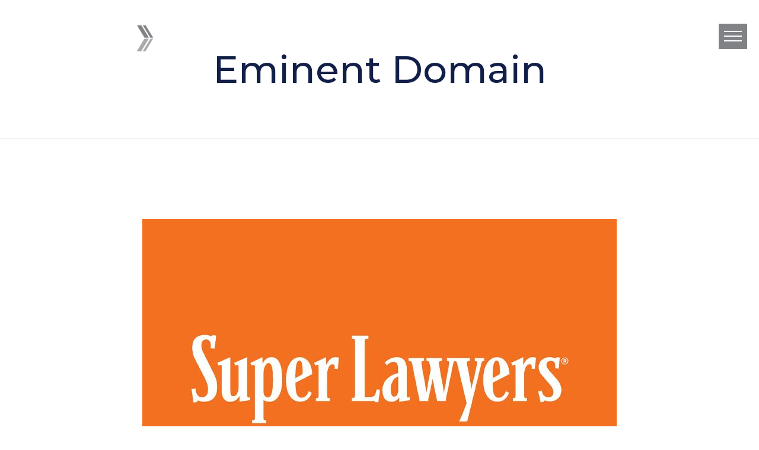

--- FILE ---
content_type: text/html; charset=UTF-8
request_url: https://www.zausmer.com/tag/eminent-domain/
body_size: 19022
content:
<!DOCTYPE html>
<!--[if IE 7]>
<html class="ie ie7" lang="en-US" xmlns:fb="https://www.facebook.com/2008/fbml" xmlns:addthis="https://www.addthis.com/help/api-spec"  xmlns:og="http://ogp.me/ns#">
<![endif]-->
<!--[if IE 8]>
<html class="ie ie8" lang="en-US" xmlns:fb="https://www.facebook.com/2008/fbml" xmlns:addthis="https://www.addthis.com/help/api-spec"  xmlns:og="http://ogp.me/ns#">
<![endif]-->
<!--[if !(IE 7) | !(IE 8) ]><!-->
<html lang="en-US" xmlns:fb="https://www.facebook.com/2008/fbml" xmlns:addthis="https://www.addthis.com/help/api-spec"  xmlns:og="http://ogp.me/ns#">
<!--<![endif]-->
<head>
	<meta charset="UTF-8">
	<meta name="viewport" content="width=device-width, initial-scale=1.0" />
	<link rel="profile" href="http://gmpg.org/xfn/11">
	<link rel="pingback" href="https://www.zausmer.com/xmlrpc.php">
	<style>.tgpli-background-inited { background-image: none !important; }img[data-tgpli-image-inited] { display:none !important;visibility:hidden !important; }</style>		<script type="text/javascript">
			window.tgpLazyItemsOptions = {
				visibilityOffset: 145,
				desktopEnable: true,
				mobileEnable: false			};
			window.tgpQueue = {
				nodes: [],
				add: function(id, data) {
					data = data || {};
					if (window.tgpLazyItems !== undefined) {
						if (this.nodes.length > 0) {
							window.tgpLazyItems.addNodes(this.flushNodes());
						}
						window.tgpLazyItems.addNode({
							node: document.getElementById(id),
							data: data
						});
					} else {
						this.nodes.push({
							node: document.getElementById(id),
							data: data
						});
					}
				},
				flushNodes: function() {
					return this.nodes.splice(0, this.nodes.length);
				}
			};
		</script>
		<script type="text/javascript" async src="https://www.zausmer.com/wp-content/themes/thegem/js/thegem-pagespeed-lazy-items.js"></script><meta name='robots' content='index, follow, max-image-preview:large, max-snippet:-1, max-video-preview:-1' />

	<!-- This site is optimized with the Yoast SEO plugin v21.2 - https://yoast.com/wordpress/plugins/seo/ -->
	<title>Eminent Domain Archives - Zausmer</title>
	<link rel="canonical" href="https://www.zausmer.com/tag/eminent-domain/" />
	<link rel="next" href="https://www.zausmer.com/tag/eminent-domain/page/2/" />
	<meta property="og:locale" content="en_US" />
	<meta property="og:type" content="article" />
	<meta property="og:title" content="Eminent Domain Archives - Zausmer" />
	<meta property="og:url" content="https://www.zausmer.com/tag/eminent-domain/" />
	<meta property="og:site_name" content="Zausmer" />
	<meta property="og:image" content="https://www.zausmer.com/wp-content/uploads/2020/06/home-bg-1.jpg" />
	<meta property="og:image:width" content="1920" />
	<meta property="og:image:height" content="900" />
	<meta property="og:image:type" content="image/jpeg" />
	<meta name="twitter:card" content="summary_large_image" />
	<script type="application/ld+json" class="yoast-schema-graph">{"@context":"https://schema.org","@graph":[{"@type":"CollectionPage","@id":"https://www.zausmer.com/tag/eminent-domain/","url":"https://www.zausmer.com/tag/eminent-domain/","name":"Eminent Domain Archives - Zausmer","isPartOf":{"@id":"https://www.zausmer.com/#website"},"primaryImageOfPage":{"@id":"https://www.zausmer.com/tag/eminent-domain/#primaryimage"},"image":{"@id":"https://www.zausmer.com/tag/eminent-domain/#primaryimage"},"thumbnailUrl":"https://www.zausmer.com/wp-content/uploads/2019/10/super-lawyers.jpg","breadcrumb":{"@id":"https://www.zausmer.com/tag/eminent-domain/#breadcrumb"},"inLanguage":"en-US"},{"@type":"ImageObject","inLanguage":"en-US","@id":"https://www.zausmer.com/tag/eminent-domain/#primaryimage","url":"https://www.zausmer.com/wp-content/uploads/2019/10/super-lawyers.jpg","contentUrl":"https://www.zausmer.com/wp-content/uploads/2019/10/super-lawyers.jpg","width":800,"height":600},{"@type":"BreadcrumbList","@id":"https://www.zausmer.com/tag/eminent-domain/#breadcrumb","itemListElement":[{"@type":"ListItem","position":1,"name":"Home","item":"https://www.zausmer.com/"},{"@type":"ListItem","position":2,"name":"Eminent Domain"}]},{"@type":"WebSite","@id":"https://www.zausmer.com/#website","url":"https://www.zausmer.com/","name":"Zausmer","description":"Leading Michigan Law Firm","publisher":{"@id":"https://www.zausmer.com/#organization"},"potentialAction":[{"@type":"SearchAction","target":{"@type":"EntryPoint","urlTemplate":"https://www.zausmer.com/?s={search_term_string}"},"query-input":"required name=search_term_string"}],"inLanguage":"en-US"},{"@type":"Organization","@id":"https://www.zausmer.com/#organization","name":"Zausmer","url":"https://www.zausmer.com/","logo":{"@type":"ImageObject","inLanguage":"en-US","@id":"https://www.zausmer.com/#/schema/logo/image/","url":"https://www.zausmer.com/wp-content/uploads/2019/09/logo-white.png","contentUrl":"https://www.zausmer.com/wp-content/uploads/2019/09/logo-white.png","width":250,"height":57,"caption":"Zausmer"},"image":{"@id":"https://www.zausmer.com/#/schema/logo/image/"}}]}</script>
	<!-- / Yoast SEO plugin. -->


<link rel='dns-prefetch' href='//s7.addthis.com' />
<link rel='dns-prefetch' href='//fonts.googleapis.com' />
<link rel="alternate" type="application/rss+xml" title="Zausmer &raquo; Feed" href="https://www.zausmer.com/feed/" />
<link rel="alternate" type="application/rss+xml" title="Zausmer &raquo; Comments Feed" href="https://www.zausmer.com/comments/feed/" />
<link rel="alternate" type="application/rss+xml" title="Zausmer &raquo; Eminent Domain Tag Feed" href="https://www.zausmer.com/tag/eminent-domain/feed/" />
<script type="text/javascript">
window._wpemojiSettings = {"baseUrl":"https:\/\/s.w.org\/images\/core\/emoji\/14.0.0\/72x72\/","ext":".png","svgUrl":"https:\/\/s.w.org\/images\/core\/emoji\/14.0.0\/svg\/","svgExt":".svg","source":{"concatemoji":"https:\/\/www.zausmer.com\/wp-includes\/js\/wp-emoji-release.min.js?ver=6.3.7"}};
/*! This file is auto-generated */
!function(i,n){var o,s,e;function c(e){try{var t={supportTests:e,timestamp:(new Date).valueOf()};sessionStorage.setItem(o,JSON.stringify(t))}catch(e){}}function p(e,t,n){e.clearRect(0,0,e.canvas.width,e.canvas.height),e.fillText(t,0,0);var t=new Uint32Array(e.getImageData(0,0,e.canvas.width,e.canvas.height).data),r=(e.clearRect(0,0,e.canvas.width,e.canvas.height),e.fillText(n,0,0),new Uint32Array(e.getImageData(0,0,e.canvas.width,e.canvas.height).data));return t.every(function(e,t){return e===r[t]})}function u(e,t,n){switch(t){case"flag":return n(e,"\ud83c\udff3\ufe0f\u200d\u26a7\ufe0f","\ud83c\udff3\ufe0f\u200b\u26a7\ufe0f")?!1:!n(e,"\ud83c\uddfa\ud83c\uddf3","\ud83c\uddfa\u200b\ud83c\uddf3")&&!n(e,"\ud83c\udff4\udb40\udc67\udb40\udc62\udb40\udc65\udb40\udc6e\udb40\udc67\udb40\udc7f","\ud83c\udff4\u200b\udb40\udc67\u200b\udb40\udc62\u200b\udb40\udc65\u200b\udb40\udc6e\u200b\udb40\udc67\u200b\udb40\udc7f");case"emoji":return!n(e,"\ud83e\udef1\ud83c\udffb\u200d\ud83e\udef2\ud83c\udfff","\ud83e\udef1\ud83c\udffb\u200b\ud83e\udef2\ud83c\udfff")}return!1}function f(e,t,n){var r="undefined"!=typeof WorkerGlobalScope&&self instanceof WorkerGlobalScope?new OffscreenCanvas(300,150):i.createElement("canvas"),a=r.getContext("2d",{willReadFrequently:!0}),o=(a.textBaseline="top",a.font="600 32px Arial",{});return e.forEach(function(e){o[e]=t(a,e,n)}),o}function t(e){var t=i.createElement("script");t.src=e,t.defer=!0,i.head.appendChild(t)}"undefined"!=typeof Promise&&(o="wpEmojiSettingsSupports",s=["flag","emoji"],n.supports={everything:!0,everythingExceptFlag:!0},e=new Promise(function(e){i.addEventListener("DOMContentLoaded",e,{once:!0})}),new Promise(function(t){var n=function(){try{var e=JSON.parse(sessionStorage.getItem(o));if("object"==typeof e&&"number"==typeof e.timestamp&&(new Date).valueOf()<e.timestamp+604800&&"object"==typeof e.supportTests)return e.supportTests}catch(e){}return null}();if(!n){if("undefined"!=typeof Worker&&"undefined"!=typeof OffscreenCanvas&&"undefined"!=typeof URL&&URL.createObjectURL&&"undefined"!=typeof Blob)try{var e="postMessage("+f.toString()+"("+[JSON.stringify(s),u.toString(),p.toString()].join(",")+"));",r=new Blob([e],{type:"text/javascript"}),a=new Worker(URL.createObjectURL(r),{name:"wpTestEmojiSupports"});return void(a.onmessage=function(e){c(n=e.data),a.terminate(),t(n)})}catch(e){}c(n=f(s,u,p))}t(n)}).then(function(e){for(var t in e)n.supports[t]=e[t],n.supports.everything=n.supports.everything&&n.supports[t],"flag"!==t&&(n.supports.everythingExceptFlag=n.supports.everythingExceptFlag&&n.supports[t]);n.supports.everythingExceptFlag=n.supports.everythingExceptFlag&&!n.supports.flag,n.DOMReady=!1,n.readyCallback=function(){n.DOMReady=!0}}).then(function(){return e}).then(function(){var e;n.supports.everything||(n.readyCallback(),(e=n.source||{}).concatemoji?t(e.concatemoji):e.wpemoji&&e.twemoji&&(t(e.twemoji),t(e.wpemoji)))}))}((window,document),window._wpemojiSettings);
</script>
<style type="text/css">
img.wp-smiley,
img.emoji {
	display: inline !important;
	border: none !important;
	box-shadow: none !important;
	height: 1em !important;
	width: 1em !important;
	margin: 0 0.07em !important;
	vertical-align: -0.1em !important;
	background: none !important;
	padding: 0 !important;
}
</style>
	<link rel='stylesheet' id='thegem-preloader-css' href='https://www.zausmer.com/wp-content/themes/thegem/css/thegem-preloader.css?ver=5.9.5' type='text/css' media='all' />
<style id='thegem-preloader-inline-css' type='text/css'>

		body:not(.compose-mode) .gem-icon-style-gradient span,
		body:not(.compose-mode) .gem-icon .gem-icon-half-1,
		body:not(.compose-mode) .gem-icon .gem-icon-half-2 {
			opacity: 0 !important;
			}
</style>
<link rel='stylesheet' id='thegem-reset-css' href='https://www.zausmer.com/wp-content/themes/thegem/css/thegem-reset.css?ver=5.9.5' type='text/css' media='all' />
<link rel='stylesheet' id='thegem-grid-css' href='https://www.zausmer.com/wp-content/themes/thegem/css/thegem-grid.css?ver=5.9.5' type='text/css' media='all' />
<link rel='stylesheet' id='thegem-header-css' href='https://www.zausmer.com/wp-content/themes/thegem/css/thegem-header.css?ver=5.9.5' type='text/css' media='all' />
<link rel='stylesheet' id='thegem-style-css' href='https://www.zausmer.com/wp-content/themes/thegem/style.css?ver=5.9.5' type='text/css' media='all' />
<link rel='stylesheet' id='thegem-child-style-css' href='https://www.zausmer.com/wp-content/themes/thegem-child/style.css?ver=5.9.5' type='text/css' media='all' />
<link rel='stylesheet' id='thegem-widgets-css' href='https://www.zausmer.com/wp-content/themes/thegem/css/thegem-widgets.css?ver=5.9.5' type='text/css' media='all' />
<link rel='stylesheet' id='thegem-new-css-css' href='https://www.zausmer.com/wp-content/themes/thegem/css/thegem-new-css.css?ver=5.9.5' type='text/css' media='all' />
<link rel='stylesheet' id='perevazka-css-css-css' href='https://www.zausmer.com/wp-content/themes/thegem/css/thegem-perevazka-css.css?ver=5.9.5' type='text/css' media='all' />
<link rel='stylesheet' id='thegem-google-fonts-css' href='//fonts.googleapis.com/css?family=Roboto%3A100%2C100italic%2C300%2C300italic%2C400%2C400italic%2C500%2C500italic%2C700%2C700italic%2C900%2C900italic%7CMontserrat%3A100%2C200%2C300%2C400%2C500%2C600%2C700%2C800%2C900%2C100italic%2C200italic%2C300italic%2C400italic%2C500italic%2C600italic%2C700italic%2C800italic%2C900italic%7CSource+Sans+Pro%3A200%2C200italic%2C300%2C300italic%2C400%2C400italic%2C600%2C600italic%2C700%2C700italic%2C900%2C900italic%7CMerriweather%3A300%2C300italic%2C400%2C400italic%2C700%2C700italic%2C900%2C900italic%7COpen+Sans%3A300%2C400%2C500%2C600%2C700%2C800%2C300italic%2C400italic%2C500italic%2C600italic%2C700italic%2C800italic&#038;subset=cyrillic%2Ccyrillic-ext%2Cgreek%2Cgreek-ext%2Clatin%2Clatin-ext%2Cvietnamese%2Chebrew&#038;ver=6.3.7' type='text/css' media='all' />
<link rel='stylesheet' id='thegem-custom-css' href='https://www.zausmer.com/wp-content/themes/thegem-child/css/custom-eRyDsnAw.css?ver=5.9.5' type='text/css' media='all' />
<style id='thegem-custom-inline-css' type='text/css'>
.vc_custom_1623685437166{margin-top: 0px !important;margin-bottom: 0px !important;padding-bottom: 0px !important;}.vc_custom_1623685442046{margin-top: 0px !important;margin-bottom: 0px !important;padding-top: 0px !important;padding-bottom: 0px !important;}.vc_custom_1623685468491{margin-top: 0px !important;margin-bottom: 0px !important;padding-top: 0px !important;padding-bottom: 0px !important;}.vc_custom_1622050278446{margin-top: 55px !important;}.vc_custom_1621871131077{margin-bottom: 0px !important;padding-bottom: 3% !important;}.vc_custom_1696865328891{margin-bottom: 0px !important;padding-bottom: 0px !important;padding-left: 100px !important;}.vc_custom_1602182454280{padding-bottom: 8px !important;padding-left: 15px !important;}.vc_custom_1621887117140{margin-top: -10px !important;margin-bottom: 5px !important;}.vc_custom_1767639535676{margin-bottom: 0px !important;padding-top: 0px !important;padding-bottom: 0px !important;}.vc_custom_1621886925182{margin-top: 0px !important;padding-top: 0px !important;}.vc_custom_1715186179296{margin-bottom: 0px !important;padding-bottom: 0px !important;padding-left: 50px !important;}.vc_custom_1622050237257{margin-top: 0px !important;margin-bottom: 0px !important;padding-top: 0px !important;padding-bottom: 0px !important;}.vc_custom_1622050121472{margin-top: 55px !important;}.vc_custom_1602182454280{padding-bottom: 8px !important;padding-left: 15px !important;}.vc_custom_1622050198189{margin-top: 0px !important;margin-bottom: 0px !important;padding-top: 20px !important;padding-bottom: 0px !important;}.vc_custom_1767639541829{margin-top: 0px !important;margin-bottom: 0px !important;padding-top: 0px !important;padding-bottom: 20px !important;}.vc_custom_1715186199919{margin-bottom: 0px !important;padding-bottom: 20px !important;}.vc_custom_1715186205367{margin-bottom: 0px !important;padding-bottom: 0px !important;}.vc_custom_1605729928491{margin-top: 0px !important;padding-top: 8px !important;}
#page-title {background-color: #ffffff;padding-top: 80px;padding-bottom: 80px;}#page-title h1,#page-title .title-rich-content {color: #121f48;}.page-title-excerpt {color: #121f48;margin-top: 18px;}#page-title .page-title-title {margin-top: 0px;}#page-title .page-title-title .styled-subtitle.light,#page-title .page-title-excerpt .styled-subtitle.light{ font-family: var(--thegem-to-light-title-font-family); font-style: normal; font-weight: normal;}#page-title .page-title-title .title-main-menu,#page-title .page-title-excerpt .title-main-menu{ font-family: var(--thegem-to-menu-font-family); font-style: var(--thegem-to-menu-font-style); font-weight: var(--thegem-to-menu-font-weight); text-transform: var(--thegem-to-menu-text-transform); font-size: var(--thegem-to-menu-font-size); line-height: var(--thegem-to-menu-line-height); letter-spacing: var(--thegem-to-menu-letter-spacing, 0);}#page-title .page-title-title .title-main-menu.light,#page-title .page-title-excerpt .title-main-menu.light{ font-family: var(--thegem-to-light-title-font-family); font-style: normal; font-weight: normal;}#page-title .page-title-title .title-body,#page-title .page-title-excerpt .title-body{ font-family: var(--thegem-to-body-font-family); font-style: var(--thegem-to-body-font-style); font-weight: var(--thegem-to-body-font-weight); text-transform: var(--thegem-to-body-text-transform, none); font-size: var(--thegem-to-body-font-size); line-height: var(--thegem-to-body-line-height); letter-spacing: var(--thegem-to-body-letter-spacing);}#page-title .page-title-title .title-body.light,#page-title .page-title-excerpt .title-body.light{ font-family: var(--thegem-to-light-title-font-family); font-style: normal; font-weight: normal;}#page-title .page-title-title .title-tiny-body,#page-title .page-title-excerpt .title-tiny-body{ font-family: var(--thegem-to-body-tiny-font-family); font-style: var(--thegem-to-body-tiny-font-style); font-weight: var(--thegem-to-body-tiny-font-weight); text-transform: var(--thegem-to-body-tiny-text-transform, none); font-size: var(--thegem-to-body-tiny-font-size); line-height: var(--thegem-to-body-tiny-line-height); letter-spacing: var(--thegem-to-body-tiny-letter-spacing);}#page-title .page-title-title .title-tiny-body.light,#page-title .page-title-excerpt .title-tiny-body.light{ font-family: var(--thegem-to-light-title-font-family); font-style: normal; font-weight: normal;}.page-title-inner,body .breadcrumbs{padding-left: 0px;padding-right: 0px;}body .page-title-block .breadcrumbs-container{	text-align: center;}.block-content {padding-top: 135px;}.block-content:last-of-type {padding-bottom: 55px;}#top-area {	display: none;}.header-background:before {	opacity: 0;}@media (max-width: 991px) {#page-title {padding-top: 80px;padding-bottom: 80px;}.page-title-inner, body .breadcrumbs{padding-left: 0px;padding-right: 0px;}.page-title-excerpt {margin-top: 18px;}#page-title .page-title-title {margin-top: 0px;}.block-content {}.block-content:last-of-type {}#top-area {	display: none;}}@media (max-width: 767px) {#page-title {padding-top: 80px;padding-bottom: 80px;}.page-title-inner,body .breadcrumbs{padding-left: 0px;padding-right: 0px;}.page-title-excerpt {margin-top: 18px;}#page-title .page-title-title {margin-top: 0px;}.block-content {}.block-content:last-of-type {}#top-area {	display: block;}}
</style>
<link rel='stylesheet' id='js_composer_front-css' href='https://www.zausmer.com/wp-content/plugins/js_composer/assets/css/js_composer.min.css?ver=7.1' type='text/css' media='all' />
<link rel='stylesheet' id='thegem_js_composer_front-css' href='https://www.zausmer.com/wp-content/themes/thegem/css/thegem-js_composer_columns.css?ver=5.9.5' type='text/css' media='all' />
<link rel='stylesheet' id='thegem-additional-blog-1-css' href='https://www.zausmer.com/wp-content/themes/thegem/css/thegem-additional-blog-1.css?ver=5.9.5' type='text/css' media='all' />
<link rel='stylesheet' id='jquery-fancybox-css' href='https://www.zausmer.com/wp-content/themes/thegem/js/fancyBox/jquery.fancybox.min.css?ver=5.9.5' type='text/css' media='all' />
<link rel='stylesheet' id='thegem-vc_elements-css' href='https://www.zausmer.com/wp-content/themes/thegem/css/thegem-vc_elements.css?ver=5.9.5' type='text/css' media='all' />
<link rel='stylesheet' id='wp-block-library-css' href='https://www.zausmer.com/wp-includes/css/dist/block-library/style.min.css?ver=6.3.7' type='text/css' media='all' />
<style id='classic-theme-styles-inline-css' type='text/css'>
/*! This file is auto-generated */
.wp-block-button__link{color:#fff;background-color:#32373c;border-radius:9999px;box-shadow:none;text-decoration:none;padding:calc(.667em + 2px) calc(1.333em + 2px);font-size:1.125em}.wp-block-file__button{background:#32373c;color:#fff;text-decoration:none}
</style>
<style id='global-styles-inline-css' type='text/css'>
body{--wp--preset--color--black: #000000;--wp--preset--color--cyan-bluish-gray: #abb8c3;--wp--preset--color--white: #ffffff;--wp--preset--color--pale-pink: #f78da7;--wp--preset--color--vivid-red: #cf2e2e;--wp--preset--color--luminous-vivid-orange: #ff6900;--wp--preset--color--luminous-vivid-amber: #fcb900;--wp--preset--color--light-green-cyan: #7bdcb5;--wp--preset--color--vivid-green-cyan: #00d084;--wp--preset--color--pale-cyan-blue: #8ed1fc;--wp--preset--color--vivid-cyan-blue: #0693e3;--wp--preset--color--vivid-purple: #9b51e0;--wp--preset--gradient--vivid-cyan-blue-to-vivid-purple: linear-gradient(135deg,rgba(6,147,227,1) 0%,rgb(155,81,224) 100%);--wp--preset--gradient--light-green-cyan-to-vivid-green-cyan: linear-gradient(135deg,rgb(122,220,180) 0%,rgb(0,208,130) 100%);--wp--preset--gradient--luminous-vivid-amber-to-luminous-vivid-orange: linear-gradient(135deg,rgba(252,185,0,1) 0%,rgba(255,105,0,1) 100%);--wp--preset--gradient--luminous-vivid-orange-to-vivid-red: linear-gradient(135deg,rgba(255,105,0,1) 0%,rgb(207,46,46) 100%);--wp--preset--gradient--very-light-gray-to-cyan-bluish-gray: linear-gradient(135deg,rgb(238,238,238) 0%,rgb(169,184,195) 100%);--wp--preset--gradient--cool-to-warm-spectrum: linear-gradient(135deg,rgb(74,234,220) 0%,rgb(151,120,209) 20%,rgb(207,42,186) 40%,rgb(238,44,130) 60%,rgb(251,105,98) 80%,rgb(254,248,76) 100%);--wp--preset--gradient--blush-light-purple: linear-gradient(135deg,rgb(255,206,236) 0%,rgb(152,150,240) 100%);--wp--preset--gradient--blush-bordeaux: linear-gradient(135deg,rgb(254,205,165) 0%,rgb(254,45,45) 50%,rgb(107,0,62) 100%);--wp--preset--gradient--luminous-dusk: linear-gradient(135deg,rgb(255,203,112) 0%,rgb(199,81,192) 50%,rgb(65,88,208) 100%);--wp--preset--gradient--pale-ocean: linear-gradient(135deg,rgb(255,245,203) 0%,rgb(182,227,212) 50%,rgb(51,167,181) 100%);--wp--preset--gradient--electric-grass: linear-gradient(135deg,rgb(202,248,128) 0%,rgb(113,206,126) 100%);--wp--preset--gradient--midnight: linear-gradient(135deg,rgb(2,3,129) 0%,rgb(40,116,252) 100%);--wp--preset--font-size--small: 13px;--wp--preset--font-size--medium: 20px;--wp--preset--font-size--large: 36px;--wp--preset--font-size--x-large: 42px;--wp--preset--spacing--20: 0.44rem;--wp--preset--spacing--30: 0.67rem;--wp--preset--spacing--40: 1rem;--wp--preset--spacing--50: 1.5rem;--wp--preset--spacing--60: 2.25rem;--wp--preset--spacing--70: 3.38rem;--wp--preset--spacing--80: 5.06rem;--wp--preset--shadow--natural: 6px 6px 9px rgba(0, 0, 0, 0.2);--wp--preset--shadow--deep: 12px 12px 50px rgba(0, 0, 0, 0.4);--wp--preset--shadow--sharp: 6px 6px 0px rgba(0, 0, 0, 0.2);--wp--preset--shadow--outlined: 6px 6px 0px -3px rgba(255, 255, 255, 1), 6px 6px rgba(0, 0, 0, 1);--wp--preset--shadow--crisp: 6px 6px 0px rgba(0, 0, 0, 1);}:where(.is-layout-flex){gap: 0.5em;}:where(.is-layout-grid){gap: 0.5em;}body .is-layout-flow > .alignleft{float: left;margin-inline-start: 0;margin-inline-end: 2em;}body .is-layout-flow > .alignright{float: right;margin-inline-start: 2em;margin-inline-end: 0;}body .is-layout-flow > .aligncenter{margin-left: auto !important;margin-right: auto !important;}body .is-layout-constrained > .alignleft{float: left;margin-inline-start: 0;margin-inline-end: 2em;}body .is-layout-constrained > .alignright{float: right;margin-inline-start: 2em;margin-inline-end: 0;}body .is-layout-constrained > .aligncenter{margin-left: auto !important;margin-right: auto !important;}body .is-layout-constrained > :where(:not(.alignleft):not(.alignright):not(.alignfull)){max-width: var(--wp--style--global--content-size);margin-left: auto !important;margin-right: auto !important;}body .is-layout-constrained > .alignwide{max-width: var(--wp--style--global--wide-size);}body .is-layout-flex{display: flex;}body .is-layout-flex{flex-wrap: wrap;align-items: center;}body .is-layout-flex > *{margin: 0;}body .is-layout-grid{display: grid;}body .is-layout-grid > *{margin: 0;}:where(.wp-block-columns.is-layout-flex){gap: 2em;}:where(.wp-block-columns.is-layout-grid){gap: 2em;}:where(.wp-block-post-template.is-layout-flex){gap: 1.25em;}:where(.wp-block-post-template.is-layout-grid){gap: 1.25em;}.has-black-color{color: var(--wp--preset--color--black) !important;}.has-cyan-bluish-gray-color{color: var(--wp--preset--color--cyan-bluish-gray) !important;}.has-white-color{color: var(--wp--preset--color--white) !important;}.has-pale-pink-color{color: var(--wp--preset--color--pale-pink) !important;}.has-vivid-red-color{color: var(--wp--preset--color--vivid-red) !important;}.has-luminous-vivid-orange-color{color: var(--wp--preset--color--luminous-vivid-orange) !important;}.has-luminous-vivid-amber-color{color: var(--wp--preset--color--luminous-vivid-amber) !important;}.has-light-green-cyan-color{color: var(--wp--preset--color--light-green-cyan) !important;}.has-vivid-green-cyan-color{color: var(--wp--preset--color--vivid-green-cyan) !important;}.has-pale-cyan-blue-color{color: var(--wp--preset--color--pale-cyan-blue) !important;}.has-vivid-cyan-blue-color{color: var(--wp--preset--color--vivid-cyan-blue) !important;}.has-vivid-purple-color{color: var(--wp--preset--color--vivid-purple) !important;}.has-black-background-color{background-color: var(--wp--preset--color--black) !important;}.has-cyan-bluish-gray-background-color{background-color: var(--wp--preset--color--cyan-bluish-gray) !important;}.has-white-background-color{background-color: var(--wp--preset--color--white) !important;}.has-pale-pink-background-color{background-color: var(--wp--preset--color--pale-pink) !important;}.has-vivid-red-background-color{background-color: var(--wp--preset--color--vivid-red) !important;}.has-luminous-vivid-orange-background-color{background-color: var(--wp--preset--color--luminous-vivid-orange) !important;}.has-luminous-vivid-amber-background-color{background-color: var(--wp--preset--color--luminous-vivid-amber) !important;}.has-light-green-cyan-background-color{background-color: var(--wp--preset--color--light-green-cyan) !important;}.has-vivid-green-cyan-background-color{background-color: var(--wp--preset--color--vivid-green-cyan) !important;}.has-pale-cyan-blue-background-color{background-color: var(--wp--preset--color--pale-cyan-blue) !important;}.has-vivid-cyan-blue-background-color{background-color: var(--wp--preset--color--vivid-cyan-blue) !important;}.has-vivid-purple-background-color{background-color: var(--wp--preset--color--vivid-purple) !important;}.has-black-border-color{border-color: var(--wp--preset--color--black) !important;}.has-cyan-bluish-gray-border-color{border-color: var(--wp--preset--color--cyan-bluish-gray) !important;}.has-white-border-color{border-color: var(--wp--preset--color--white) !important;}.has-pale-pink-border-color{border-color: var(--wp--preset--color--pale-pink) !important;}.has-vivid-red-border-color{border-color: var(--wp--preset--color--vivid-red) !important;}.has-luminous-vivid-orange-border-color{border-color: var(--wp--preset--color--luminous-vivid-orange) !important;}.has-luminous-vivid-amber-border-color{border-color: var(--wp--preset--color--luminous-vivid-amber) !important;}.has-light-green-cyan-border-color{border-color: var(--wp--preset--color--light-green-cyan) !important;}.has-vivid-green-cyan-border-color{border-color: var(--wp--preset--color--vivid-green-cyan) !important;}.has-pale-cyan-blue-border-color{border-color: var(--wp--preset--color--pale-cyan-blue) !important;}.has-vivid-cyan-blue-border-color{border-color: var(--wp--preset--color--vivid-cyan-blue) !important;}.has-vivid-purple-border-color{border-color: var(--wp--preset--color--vivid-purple) !important;}.has-vivid-cyan-blue-to-vivid-purple-gradient-background{background: var(--wp--preset--gradient--vivid-cyan-blue-to-vivid-purple) !important;}.has-light-green-cyan-to-vivid-green-cyan-gradient-background{background: var(--wp--preset--gradient--light-green-cyan-to-vivid-green-cyan) !important;}.has-luminous-vivid-amber-to-luminous-vivid-orange-gradient-background{background: var(--wp--preset--gradient--luminous-vivid-amber-to-luminous-vivid-orange) !important;}.has-luminous-vivid-orange-to-vivid-red-gradient-background{background: var(--wp--preset--gradient--luminous-vivid-orange-to-vivid-red) !important;}.has-very-light-gray-to-cyan-bluish-gray-gradient-background{background: var(--wp--preset--gradient--very-light-gray-to-cyan-bluish-gray) !important;}.has-cool-to-warm-spectrum-gradient-background{background: var(--wp--preset--gradient--cool-to-warm-spectrum) !important;}.has-blush-light-purple-gradient-background{background: var(--wp--preset--gradient--blush-light-purple) !important;}.has-blush-bordeaux-gradient-background{background: var(--wp--preset--gradient--blush-bordeaux) !important;}.has-luminous-dusk-gradient-background{background: var(--wp--preset--gradient--luminous-dusk) !important;}.has-pale-ocean-gradient-background{background: var(--wp--preset--gradient--pale-ocean) !important;}.has-electric-grass-gradient-background{background: var(--wp--preset--gradient--electric-grass) !important;}.has-midnight-gradient-background{background: var(--wp--preset--gradient--midnight) !important;}.has-small-font-size{font-size: var(--wp--preset--font-size--small) !important;}.has-medium-font-size{font-size: var(--wp--preset--font-size--medium) !important;}.has-large-font-size{font-size: var(--wp--preset--font-size--large) !important;}.has-x-large-font-size{font-size: var(--wp--preset--font-size--x-large) !important;}
.wp-block-navigation a:where(:not(.wp-element-button)){color: inherit;}
:where(.wp-block-post-template.is-layout-flex){gap: 1.25em;}:where(.wp-block-post-template.is-layout-grid){gap: 1.25em;}
:where(.wp-block-columns.is-layout-flex){gap: 2em;}:where(.wp-block-columns.is-layout-grid){gap: 2em;}
.wp-block-pullquote{font-size: 1.5em;line-height: 1.6;}
</style>
<link rel='stylesheet' id='easy-sidebar-menu-widget-css-css' href='https://www.zausmer.com/wp-content/plugins/easy-sidebar-menu-widget/assets/css/easy-sidebar-menu-widget.css?ver=6.3.7' type='text/css' media='all' />
<link rel='stylesheet' id='fastcarousel-main-style-css' href='https://www.zausmer.com/wp-content/plugins/fastcarousel/css/style.css?ver=6.3.7' type='text/css' media='all' />
<link rel='stylesheet' id='fonts-css' href='https://www.zausmer.com/wp-content/plugins/fastcarousel/css/fonts.css?ver=6.3.7' type='text/css' media='all' />
<link rel='stylesheet' id='bg-shce-genericons-css' href='https://www.zausmer.com/wp-content/plugins/show-hidecollapse-expand/assets/css/genericons/genericons.css?ver=6.3.7' type='text/css' media='all' />
<link rel='stylesheet' id='bg-show-hide-css' href='https://www.zausmer.com/wp-content/plugins/show-hidecollapse-expand/assets/css/bg-show-hide.css?ver=6.3.7' type='text/css' media='all' />
<link rel='stylesheet' id='dflip-icons-style-css' href='https://www.zausmer.com/wp-content/plugins/3d-flipbook-dflip-lite/assets/css/themify-icons.min.css?ver=1.7.35' type='text/css' media='all' />
<link rel='stylesheet' id='dflip-style-css' href='https://www.zausmer.com/wp-content/plugins/3d-flipbook-dflip-lite/assets/css/dflip.min.css?ver=1.7.35' type='text/css' media='all' />
<link rel='stylesheet' id='recent-posts-widget-with-thumbnails-public-style-css' href='https://www.zausmer.com/wp-content/plugins/recent-posts-widget-with-thumbnails/public.css?ver=7.1.1' type='text/css' media='all' />
<link rel='stylesheet' id='addthis_all_pages-css' href='https://www.zausmer.com/wp-content/plugins/addthis-all/frontend/build/addthis_wordpress_public.min.css?ver=6.3.7' type='text/css' media='all' />
<link rel='stylesheet' id='btnsx-css' href='https://www.zausmer.com/wp-content/plugins/btnsx/assets/css/common/button.css?ver=1.9.71' type='text/css' media='all' />
<link rel='stylesheet' id='clever-mega-menu-default-461836-css' href='https://www.zausmer.com/wp-content/uploads/clever-mega-menu/clever-mega-menu-theme-default-461836.css?ver=1.0.9' type='text/css' media='all' />
<link rel='stylesheet' id='cleverfont-css' href='//www.zausmer.com/wp-content/plugins/clever-mega-menu/assets/vendor/cleverfont/style.min.css?ver=1.9' type='text/css' media='all' />
<link rel='stylesheet' id='dashicons-css' href='https://www.zausmer.com/wp-includes/css/dashicons.min.css?ver=6.3.7' type='text/css' media='all' />
<link rel='stylesheet' id='font-awesome-css' href='//www.zausmer.com/wp-content/plugins/clever-mega-menu/assets/vendor/font-awesome/css/font-awesome.min.css?ver=4.7.0' type='text/css' media='all' />
<link rel='stylesheet' id='vc_typicons-css' href='https://www.zausmer.com/wp-content/plugins/js_composer/assets/css/lib/typicons/src/font/typicons.min.css?ver=7.1' type='text/css' media='all' />
<link rel='stylesheet' id='vc_material-css' href='https://www.zausmer.com/wp-content/plugins/js_composer/assets/css/lib/vc-material/vc_material.min.css?ver=7.1' type='text/css' media='all' />
<script type="text/javascript">function fullHeightRow() {
			var fullHeight,
				offsetTop,
				element = document.getElementsByClassName('vc_row-o-full-height')[0];
			if (element) {
				fullHeight = window.innerHeight;
				offsetTop = window.pageYOffset + element.getBoundingClientRect().top;
				if (offsetTop < fullHeight) {
					fullHeight = 100 - offsetTop / (fullHeight / 100);
					element.style.minHeight = fullHeight + 'vh'
				}
			}
		}</script><!--[if lt IE 9]>
<script type='text/javascript' src='https://www.zausmer.com/wp-content/themes/thegem/js/html5.js?ver=5.9.5' id='html5-js'></script>
<![endif]-->
<script type='text/javascript' id='jquery-core-js-extra'>
/* <![CDATA[ */
var cleverMenuI18n = {"enableMega":"Enable Mega","editItem":"Edit Item","megaMenu":"Mega Menu","select":"Select","insert":"Insert","save":"Save","saveAll":"Save All","close":"Close","change":"Change","done":"Done","megaSettings":"Mega Settings","menuSettings":"Menu Settings","itemSettings":"Item Settings","selectOrUpload":"Select or Upload","megaCssDesc":"The custom CSS will be generated for this menu item only."};
var cleverMenuConfig = {"newCleverMenu":"https:\/\/www.zausmer.com\/wp-admin\/post-new.php?post_type=clever_menu","_nonce":"f0ec133529","menuUrl":"https:\/\/www.zausmer.com\/wp-admin\/nav-menus.php"};
/* ]]> */
</script>
<script type='text/javascript' src='https://www.zausmer.com/wp-includes/js/jquery/jquery.min.js?ver=3.7.0' id='jquery-core-js'></script>
<script type='text/javascript' src='https://www.zausmer.com/wp-includes/js/jquery/jquery-migrate.min.js?ver=3.4.1' id='jquery-migrate-js'></script>
<script type='text/javascript' src='https://www.zausmer.com/wp-content/plugins/sticky-menu-or-anything-on-scroll/assets/js/jq-sticky-anything.min.js?ver=2.1.1' id='stickyAnythingLib-js'></script>
<script></script><link rel="https://api.w.org/" href="https://www.zausmer.com/wp-json/" /><link rel="alternate" type="application/json" href="https://www.zausmer.com/wp-json/wp/v2/tags/107" /><link rel="EditURI" type="application/rsd+xml" title="RSD" href="https://www.zausmer.com/xmlrpc.php?rsd" />
<meta name="generator" content="WordPress 6.3.7" />
<!-- Global site tag (gtag.js) - Google Analytics -->
<script async src="https://www.googletagmanager.com/gtag/js?id=UA-45252521-1"></script>
<script>
  window.dataLayer = window.dataLayer || [];
  function gtag(){dataLayer.push(arguments);}
  gtag('js', new Date());

  gtag('config', 'UA-45252521-1');
</script><script data-cfasync="false"> var dFlipLocation = "https://www.zausmer.com/wp-content/plugins/3d-flipbook-dflip-lite/assets/"; var dFlipWPGlobal = {"text":{"toggleSound":"Turn on\/off Sound","toggleThumbnails":"Toggle Thumbnails","toggleOutline":"Toggle Outline\/Bookmark","previousPage":"Previous Page","nextPage":"Next Page","toggleFullscreen":"Toggle Fullscreen","zoomIn":"Zoom In","zoomOut":"Zoom Out","toggleHelp":"Toggle Help","singlePageMode":"Single Page Mode","doublePageMode":"Double Page Mode","downloadPDFFile":"Download PDF File","gotoFirstPage":"Goto First Page","gotoLastPage":"Goto Last Page","share":"Share","mailSubject":"I wanted you to see this FlipBook","mailBody":"Check out this site {{url}}","loading":"DearFlip: Loading "},"moreControls":"download,pageMode,startPage,endPage,sound","hideControls":"","scrollWheel":"true","backgroundColor":"#777","backgroundImage":"","height":"auto","paddingLeft":"20","paddingRight":"20","controlsPosition":"bottom","duration":800,"soundEnable":"true","enableDownload":"true","enableAnnotation":"false","enableAnalytics":"false","webgl":"true","hard":"none","maxTextureSize":"1600","rangeChunkSize":"524288","zoomRatio":1.5,"stiffness":3,"pageMode":"0","singlePageMode":"0","pageSize":"0","autoPlay":"false","autoPlayDuration":5000,"autoPlayStart":"false","linkTarget":"2","sharePrefix":"dearflip-"};</script><meta name="generator" content="Powered by WPBakery Page Builder - drag and drop page builder for WordPress."/>
<meta name="generator" content="Powered by Buttons X - Powerful Button Builder for WordPress." version="1.9.71"/>
<link rel="icon" href="https://www.zausmer.com/wp-content/uploads/2019/08/zac-author-arrow.jpg.png" sizes="32x32" />
<link rel="icon" href="https://www.zausmer.com/wp-content/uploads/2019/08/zac-author-arrow.jpg.png" sizes="192x192" />
<link rel="apple-touch-icon" href="https://www.zausmer.com/wp-content/uploads/2019/08/zac-author-arrow.jpg.png" />
<meta name="msapplication-TileImage" content="https://www.zausmer.com/wp-content/uploads/2019/08/zac-author-arrow.jpg.png" />
<script>if(document.querySelector('[data-type="vc_custom-css"]')) {document.head.appendChild(document.querySelector('[data-type="vc_custom-css"]'));}</script>		<style type="text/css" id="wp-custom-css">
			span.ui-helper-hidden-accessible {
    display: none;
}
.entry-content, .sidebar {
    padding-top: 0px !important;
}
div[id^="tshowcase_id_"]{
	min-height: 200px;
}		</style>
		<noscript><style> .wpb_animate_when_almost_visible { opacity: 1; }</style></noscript>
</head>


<body class="archive tag tag-eminent-domain tag-107 thegem-effects-disabled wpb-js-composer js-comp-ver-7.1 vc_responsive">

	<script type="text/javascript">
		var gemSettings = {"isTouch":"","forcedLasyDisabled":"1","tabletPortrait":"","tabletLandscape":"1","topAreaMobileDisable":"","parallaxDisabled":"","fillTopArea":"","themePath":"https:\/\/www.zausmer.com\/wp-content\/themes\/thegem","rootUrl":"https:\/\/www.zausmer.com","mobileEffectsEnabled":"","isRTL":""};
		(function() {
    function isTouchDevice() {
        return (('ontouchstart' in window) ||
            (navigator.MaxTouchPoints > 0) ||
            (navigator.msMaxTouchPoints > 0));
    }

    window.gemSettings.isTouch = isTouchDevice();

    function userAgentDetection() {
        var ua = navigator.userAgent.toLowerCase(),
        platform = navigator.platform.toLowerCase(),
        UA = ua.match(/(opera|ie|firefox|chrome|version)[\s\/:]([\w\d\.]+)?.*?(safari|version[\s\/:]([\w\d\.]+)|$)/) || [null, 'unknown', 0],
        mode = UA[1] == 'ie' && document.documentMode;

        window.gemBrowser = {
            name: (UA[1] == 'version') ? UA[3] : UA[1],
            version: UA[2],
            platform: {
                name: ua.match(/ip(?:ad|od|hone)/) ? 'ios' : (ua.match(/(?:webos|android)/) || platform.match(/mac|win|linux/) || ['other'])[0]
                }
        };
            }

    window.updateGemClientSize = function() {
        if (window.gemOptions == null || window.gemOptions == undefined) {
            window.gemOptions = {
                first: false,
                clientWidth: 0,
                clientHeight: 0,
                innerWidth: -1
            };
        }

        window.gemOptions.clientWidth = window.innerWidth || document.documentElement.clientWidth;
        if (document.body != null && !window.gemOptions.clientWidth) {
            window.gemOptions.clientWidth = document.body.clientWidth;
        }

        window.gemOptions.clientHeight = window.innerHeight || document.documentElement.clientHeight;
        if (document.body != null && !window.gemOptions.clientHeight) {
            window.gemOptions.clientHeight = document.body.clientHeight;
        }
    };

    window.updateGemInnerSize = function(width) {
        window.gemOptions.innerWidth = width != undefined ? width : (document.body != null ? document.body.clientWidth : 0);
    };

    userAgentDetection();
    window.updateGemClientSize(true);

    window.gemSettings.lasyDisabled = window.gemSettings.forcedLasyDisabled || (!window.gemSettings.mobileEffectsEnabled && (window.gemSettings.isTouch || window.gemOptions.clientWidth <= 800));
})();
		(function() {
    if (window.gemBrowser.name == 'safari') {
        try {
            var safariVersion = parseInt(window.gemBrowser.version);
        } catch(e) {
            var safariVersion = 0;
        }
        if (safariVersion >= 9) {
            window.gemSettings.parallaxDisabled = true;
            window.gemSettings.fillTopArea = true;
        }
    }
})();
		(function() {
    var fullwithData = {
        page: null,
        pageWidth: 0,
        pageOffset: {},
        fixVcRow: true,
        pagePaddingLeft: 0
    };

    function updateFullwidthData() {
        fullwithData.pageOffset = fullwithData.page.getBoundingClientRect();
        fullwithData.pageWidth = parseFloat(fullwithData.pageOffset.width);
        fullwithData.pagePaddingLeft = 0;

        if (fullwithData.page.className.indexOf('vertical-header') != -1) {
            fullwithData.pagePaddingLeft = 45;
            if (fullwithData.pageWidth >= 1600) {
                fullwithData.pagePaddingLeft = 360;
            }
            if (fullwithData.pageWidth < 980) {
                fullwithData.pagePaddingLeft = 0;
            }
        }
    }

    function gem_fix_fullwidth_position(element) {
        if (element == null) {
            return false;
        }

        if (fullwithData.page == null) {
            fullwithData.page = document.getElementById('page');
            updateFullwidthData();
        }

        /*if (fullwithData.pageWidth < 1170) {
            return false;
        }*/

        if (!fullwithData.fixVcRow) {
            return false;
        }

        if (element.previousElementSibling != null && element.previousElementSibling != undefined && element.previousElementSibling.className.indexOf('fullwidth-block') == -1) {
            var elementParentViewportOffset = element.previousElementSibling.getBoundingClientRect();
        } else {
            var elementParentViewportOffset = element.parentNode.getBoundingClientRect();
        }

        /*if (elementParentViewportOffset.top > window.gemOptions.clientHeight) {
            fullwithData.fixVcRow = false;
            return false;
        }*/

        if (element.className.indexOf('vc_row') != -1) {
            var elementMarginLeft = -21;
            var elementMarginRight = -21;
        } else {
            var elementMarginLeft = 0;
            var elementMarginRight = 0;
        }

        var offset = parseInt(fullwithData.pageOffset.left + 0.5) - parseInt((elementParentViewportOffset.left < 0 ? 0 : elementParentViewportOffset.left) + 0.5) - elementMarginLeft + fullwithData.pagePaddingLeft;
        var offsetKey = window.gemSettings.isRTL ? 'right' : 'left';

        element.style.position = 'relative';
        element.style[offsetKey] = offset + 'px';
        element.style.width = fullwithData.pageWidth - fullwithData.pagePaddingLeft + 'px';

        if (element.className.indexOf('vc_row') == -1) {
            element.setAttribute('data-fullwidth-updated', 1);
        }

        if (element.className.indexOf('vc_row') != -1 && element.className.indexOf('vc_section') == -1 && !element.hasAttribute('data-vc-stretch-content')) {
            var el_full = element.parentNode.querySelector('.vc_row-full-width-before');
            var padding = -1 * offset;
            0 > padding && (padding = 0);
            var paddingRight = fullwithData.pageWidth - padding - el_full.offsetWidth + elementMarginLeft + elementMarginRight;
            0 > paddingRight && (paddingRight = 0);
            element.style.paddingLeft = padding + 'px';
            element.style.paddingRight = paddingRight + 'px';
        }
    }

    window.gem_fix_fullwidth_position = gem_fix_fullwidth_position;

    document.addEventListener('DOMContentLoaded', function() {
        var classes = [];

        if (window.gemSettings.isTouch) {
            document.body.classList.add('thegem-touch');
        }

        if (window.gemSettings.lasyDisabled && !window.gemSettings.forcedLasyDisabled) {
            document.body.classList.add('thegem-effects-disabled');
        }
    });

    if (window.gemSettings.parallaxDisabled) {
        var head  = document.getElementsByTagName('head')[0],
            link  = document.createElement('style');
        link.rel  = 'stylesheet';
        link.type = 'text/css';
        link.innerHTML = ".fullwidth-block.fullwidth-block-parallax-fixed .fullwidth-block-background { background-attachment: scroll !important; }";
        head.appendChild(link);
    }
})();

(function() {
    setTimeout(function() {
        var preloader = document.getElementById('page-preloader');
        if (preloader != null && preloader != undefined) {
            preloader.className += ' preloader-loaded';
        }
    }, window.pagePreloaderHideTime || 1000);
})();
	</script>
	


<div id="page" class="layout-fullwidth header-style-vertical">

	
	
		
		<div id="site-header-wrapper"  class="site-header-wrapper-transparent  sticky-header-on-mobile" >

			<div class="hamburger-overlay"></div>
			
			<header id="site-header" class="site-header animated-header mobile-menu-layout-slide-vertical" role="banner">
								
				<div class="transparent-header-background" style="background-color: rgba(18, 31, 72, 0);">				<div class="container container-fullwidth">
					<div class="header-main logo-position-left header-layout-fullwidth_hamburger header-style-vertical">
																				<div class="site-title">
								<div class="site-title">
										<div class="site-logo" style="width:224px;">
			<a href="https://www.zausmer.com/" rel="home">
									<span class="logo"><img src="https://www.zausmer.com/wp-content/uploads/thegem-logos/logo_b183931012ad45ddc7cb57e94c973eb6_1x.png" srcset="https://www.zausmer.com/wp-content/uploads/thegem-logos/logo_b183931012ad45ddc7cb57e94c973eb6_1x.png 1x,https://www.zausmer.com/wp-content/uploads/thegem-logos/logo_b183931012ad45ddc7cb57e94c973eb6_2x.png 2x,https://www.zausmer.com/wp-content/uploads/thegem-logos/logo_b183931012ad45ddc7cb57e94c973eb6_3x.png 3x" alt="Zausmer" style="width:224px;" class="tgp-exclude default"/><img src="https://www.zausmer.com/wp-content/uploads/thegem-logos/logo_aa9e21f2a5b63a2457b3c4d48c725386_1x.png" srcset="https://www.zausmer.com/wp-content/uploads/thegem-logos/logo_aa9e21f2a5b63a2457b3c4d48c725386_1x.png 1x,https://www.zausmer.com/wp-content/uploads/thegem-logos/logo_aa9e21f2a5b63a2457b3c4d48c725386_2x.png 2x,https://www.zausmer.com/wp-content/uploads/thegem-logos/logo_aa9e21f2a5b63a2457b3c4d48c725386_3x.png 3x" alt="Zausmer" style="width:175px;" class="tgp-exclude small"/></span>
							</a>
		</div>
									</div>
																								<nav id="primary-navigation" class="site-navigation primary-navigation" role="navigation">
										<button class="menu-toggle dl-trigger">Primary Menu<span class="menu-line-1"></span><span class="menu-line-2"></span><span class="menu-line-3"></span></button><div class="hamburger-group"><button class="hamburger-toggle">Primary Menu<span class="menu-line-1"></span><span class="menu-line-2"></span><span class="menu-line-3"></span></button></div><div class="mobile-menu-slide-wrapper top"><button class="mobile-menu-slide-close">Close</button>										<ul id="primary-menu" class="nav-menu styled no-responsive"><li id="menu-item-14327" class="menu-item menu-item-type-post_type menu-item-object-page menu-item-14327 megamenu-first-element"><a href="https://www.zausmer.com/people/">PEOPLE</a></li>
<li id="menu-item-10399" class="menu-item menu-item-type-post_type menu-item-object-page menu-item-has-children menu-item-parent menu-item-10399 megamenu-enable megamenu-style-grid megamenu-first-element"><a href="https://www.zausmer.com/our-services/">SERVICES</a><span class="menu-item-parent-toggle"></span>
<ul class="sub-menu styled megamenu-empty-left megamenu-empty-right megamenu-empty-top megamenu-empty-bottom" data-megamenu-columns="2"  style="padding-left:0px; padding-right:0px; padding-top:0px; padding-bottom:0px; ">
	<li id="menu-item-11351" class="menu-item menu-item-type-post_type menu-item-object-page menu-item-11351 megamenu-first-element" style="width: 300px;" ><span class="megamenu-column-header"><a href="https://www.zausmer.com/our-services/alternative-dispute-resolution/">Alternative Dispute Resolution</a></span></li>
	<li id="menu-item-11403" class="menu-item menu-item-type-post_type menu-item-object-page menu-item-11403" style="width: 300px;" ><span class="megamenu-column-header"><a href="https://www.zausmer.com/our-services/insurance-fraud/">Insurance Fraud</a></span></li>
	<li class="megamenu-new-row"></li><li id="menu-item-17150" class="menu-item menu-item-type-post_type menu-item-object-page menu-item-17150 megamenu-first-element" style="width: 300px;" ><span class="megamenu-column-header"><a href="https://www.zausmer.com/our-services/appellate/">Appellate</a></span></li>
	<li id="menu-item-11404" class="menu-item menu-item-type-post_type menu-item-object-page menu-item-11404" style="width: 300px;" ><span class="megamenu-column-header"><a href="https://www.zausmer.com/our-services/insurance-insolvency-liquidation-law/">Insurance Insolvency &#038; Liquidation</a></span></li>
	<li class="megamenu-new-row"></li><li id="menu-item-14227" class="menu-item menu-item-type-post_type menu-item-object-page menu-item-14227 megamenu-first-element" style="width: 300px;" ><span class="megamenu-column-header"><a href="https://www.zausmer.com/our-services/automotive-industry/">Automotive Industry</a></span></li>
	<li id="menu-item-11405" class="menu-item menu-item-type-post_type menu-item-object-page menu-item-11405" style="width: 300px;" ><span class="megamenu-column-header"><a href="https://www.zausmer.com/our-services/malpractice-and-professional-liability/">Malpractice &#038; Professional Liability</a></span></li>
	<li class="megamenu-new-row"></li><li id="menu-item-11353" class="menu-item menu-item-type-post_type menu-item-object-page menu-item-11353 megamenu-first-element" style="width: 300px;" ><span class="megamenu-column-header"><a href="https://www.zausmer.com/our-services/business-litigation/">Business &#038; Commercial Litigation</a></span></li>
	<li id="menu-item-11406" class="menu-item menu-item-type-post_type menu-item-object-page menu-item-11406" style="width: 300px;" ><span class="megamenu-column-header"><a href="https://www.zausmer.com/our-services/municipal-law/">Municipal</a></span></li>
	<li class="megamenu-new-row"></li><li id="menu-item-11355" class="menu-item menu-item-type-post_type menu-item-object-page menu-item-11355 megamenu-first-element" style="width: 300px;" ><span class="megamenu-column-header"><a href="https://www.zausmer.com/our-services/construction-law/">Construction</a></span></li>
	<li id="menu-item-11407" class="menu-item menu-item-type-post_type menu-item-object-page menu-item-11407" style="width: 300px;" ><span class="megamenu-column-header"><a href="https://www.zausmer.com/our-services/non-profit-and-human-services/">Non-Profit &#038; Human Services</a></span></li>
	<li class="megamenu-new-row"></li><li id="menu-item-11397" class="menu-item menu-item-type-post_type menu-item-object-page menu-item-11397 megamenu-first-element" style="width: 300px;" ><span class="megamenu-column-header"><a href="https://www.zausmer.com/our-services/eminent-domain/">Eminent Domain</a></span></li>
	<li id="menu-item-11408" class="menu-item menu-item-type-post_type menu-item-object-page menu-item-11408" style="width: 300px;" ><span class="megamenu-column-header"><a href="https://www.zausmer.com/our-services/products-liability/">Products Liability</a></span></li>
	<li class="megamenu-new-row"></li><li id="menu-item-11398" class="menu-item menu-item-type-post_type menu-item-object-page menu-item-11398 megamenu-first-element" style="width: 300px;" ><span class="megamenu-column-header"><a href="https://www.zausmer.com/our-services/employment-labor-litigation/">Employment &#038; Labor</a></span></li>
	<li id="menu-item-11409" class="menu-item menu-item-type-post_type menu-item-object-page menu-item-11409" style="width: 300px;" ><span class="megamenu-column-header"><a href="https://www.zausmer.com/our-services/real-property/">Real Property</a></span></li>
	<li class="megamenu-new-row"></li><li id="menu-item-11400" class="menu-item menu-item-type-post_type menu-item-object-page menu-item-11400 megamenu-first-element" style="width: 300px;" ><span class="megamenu-column-header"><a href="https://www.zausmer.com/our-services/environmental-law/">Environmental</a></span></li>
	<li id="menu-item-17052" class="menu-item menu-item-type-post_type menu-item-object-page menu-item-17052" style="width: 300px;" ><span class="megamenu-column-header"><a href="https://www.zausmer.com/our-services/renewable-energy-infrastructure/">Renewable Energy &#038; Infrastructure</a></span></li>
	<li class="megamenu-new-row"></li><li id="menu-item-11401" class="menu-item menu-item-type-post_type menu-item-object-page menu-item-11401 megamenu-first-element" style="width: 300px;" ><span class="megamenu-column-header"><a href="https://www.zausmer.com/our-services/insurance-coverage/">Insurance Coverage</a></span></li>
	<li id="menu-item-13509" class="menu-item menu-item-type-post_type menu-item-object-page menu-item-13509" style="width: 300px;" ><span class="megamenu-column-header"><a href="https://www.zausmer.com/our-services/sexual-misconduct-coverage-defense/">Sexual Misconduct Coverage &#038; Defense</a></span></li>
	<li class="megamenu-new-row"></li><li id="menu-item-11402" class="menu-item menu-item-type-post_type menu-item-object-page menu-item-11402 megamenu-first-element" style="width: 300px;" ><span class="megamenu-column-header"><a href="https://www.zausmer.com/our-services/insurance-defense/">Insurance Defense</a></span></li>
	<li id="menu-item-11410" class="menu-item menu-item-type-post_type menu-item-object-page menu-item-11410" style="width: 300px;" ><span class="megamenu-column-header"><a href="https://www.zausmer.com/our-services/transportation-law/">Transportation</a></span></li>
	<li class="megamenu-new-row"></li><li id="menu-item-11411" class="menu-item menu-item-type-post_type menu-item-object-page menu-item-11411 megamenu-first-element" style="width: 300px;" ><span class="megamenu-column-header"><a href="https://www.zausmer.com/our-services/wrongful-adoption/">Wrongful Adoption</a></span></li>
</ul>
</li>
<li id="menu-item-10396" class="menu-item menu-item-type-post_type menu-item-object-page menu-item-10396"><a href="https://www.zausmer.com/news/">NEWS</a></li>
<li id="menu-item-10400" class="menu-item menu-item-type-post_type menu-item-object-page menu-item-10400"><a href="https://www.zausmer.com/firm/">OUR FIRM</a></li>
<li id="menu-item-16953" class="menu-item menu-item-type-post_type menu-item-object-page menu-item-16953"><a href="https://www.zausmer.com/careers-and-diversity/">CAREERS</a></li>
<li id="menu-item-13889" class="menu-item menu-item-type-post_type menu-item-object-page menu-item-13889"><a href="https://www.zausmer.com/contact-us/">CONTACT</a></li>
<li class="menu-item menu-item-widgets mobile-only"></li><li class="menu-item menu-item-widgets"><div class="vertical-minisearch"><form role="search" id="searchform" class="sf" action="https://www.zausmer.com/" method="GET"><input id="searchform-input" class="sf-input" type="text" placeholder="&#8981; Search" name="s"><span class="sf-submit-icon"></span><input id="searchform-submit" class="sf-submit" type="submit" value=""></form></div>

		<div class="contactpagesocial menu-social-oryan">
		<p style="text-align: left;"><a href="https://www.facebook.com/ZausmerPC" target="_blank" rel="noopener noreferrer"><img class="alignleft size-full wp-image-10287" data-tgpli-src="/wp-content/uploads/2020/03/icon-fb-round.png" alt="" width="30" height="30" data-tgpli-inited data-tgpli-image-inited id="tgpli-697a4522ee8e6"  /><script>window.tgpQueue.add('tgpli-697a4522ee8e6')</script><noscript><img class="alignleft size-full wp-image-10287" src="/wp-content/uploads/2020/03/icon-fb-round.png" alt="" width="30" height="30" /></noscript></a><a href="https://www.linkedin.com/company/zausmer/" target="_blank" rel="noopener noreferrer"><img class="alignleft size-full wp-image-10288" data-tgpli-src="/wp-content/uploads/2020/03/icon-link-round.png" alt="" width="30" height="30" data-tgpli-inited data-tgpli-image-inited id="tgpli-697a4522ee8f9"  /><script>window.tgpQueue.add('tgpli-697a4522ee8f9')</script><noscript><img class="alignleft size-full wp-image-10288" src="/wp-content/uploads/2020/03/icon-link-round.png" alt="" width="30" height="30" /></noscript></a></p></div>
		
		
		</li><li class="menu-item menu-item-widgets"></li></ul>										</div>									</nav>
								
																										</div>
				</div>
				</div>			</header><!-- #site-header -->
					</div><!-- #site-header-wrapper -->

	
	<div id="main" class="site-main">

<div id="main-content" class="main-content">

<div id="page-title" class="page-title-block page-title-alignment-center page-title-style-1 ">
						
						
						
						
						
						<div class="container"><div class="page-title-inner"><div class="page-title-title"><h1 style="color:#121f48;">  Eminent Domain</h1></div></div></div>
						
					</div><div class="block-content">
	<div class="container">
		<div class="panel row">
			<div class="panel-center col-xs-12">
				<div class="blog blog-style-default">
<article id="post-11914" class="item-animations-not-inited post-11914 post type-post status-publish format-standard has-post-thumbnail category-honors-awards tag-bryan-padgett tag-business-and-commercial-litigation tag-christy-devos tag-construction tag-daniel-jedell tag-devin-sullivan tag-dylan-beadle tag-eminent-domain tag-employment-labor-attorneys tag-environmental-law tag-insurance-coverage tag-insurance-defense tag-karen-beach tag-kyle-warwick tag-mark-zausmer tag-michael-caldwell tag-mischa-boardman tag-nicole-gettler tag-nicole-wright tag-theresa-bodwin">
			
		<div class="item-post-container">
			<div class="item-post clearfix">

									<div class="post-image"><div class="post-featured-content"><a href="https://www.zausmer.com/zausmer-attorneys-honored-as-2020-super-lawyers-and-rising-stars/">		<picture>
						<img data-tgpli-src="https://www.zausmer.com/wp-content/uploads/2019/10/super-lawyers-thegem-blog-default-large.jpg" width="800" height="540"  class="img-responsive" alt="super-lawyers" data-tgpli-inited data-tgpli-image-inited id="tgpli-697a4522ee901"  /><script>window.tgpQueue.add('tgpli-697a4522ee901')</script><noscript><img src="https://www.zausmer.com/wp-content/uploads/2019/10/super-lawyers-thegem-blog-default-large.jpg" width="800" height="540"  class="img-responsive" alt="super-lawyers" /></noscript>
		</picture>
		</a></div></div>
				
								<div class="post-meta date-color">
					<div class="entry-meta clearfix gem-post-date">
						<div class="post-meta-right">
																											</div>
						<div class="post-meta-left">
							<span class="post-meta-author">By Zausmer</span>															<span class="sep"></span> <span class="post-meta-categories"><a href="https://www.zausmer.com/category/honors-awards/" title="View all posts in Honors &amp; Awards">Honors &amp; Awards</a></span>
													</div>
					</div><!-- .entry-meta -->
				</div>

				<div class="post-title">
					<h3 class="entry-title"><a href="https://www.zausmer.com/zausmer-attorneys-honored-as-2020-super-lawyers-and-rising-stars/" rel="bookmark"><span class="entry-title-date"></span><span class="light">Zausmer Attorneys Honored as 2020 Super Lawyers and Rising Stars</span></a></h3>				</div>

				<div class="post-text">
					<div class="summary">
													<div class="at-above-post-arch-page addthis_tool" data-url="https://www.zausmer.com/zausmer-attorneys-honored-as-2020-super-lawyers-and-rising-stars/"></div>
<p><!-- AddThis Advanced Settings above via filter on get_the_excerpt --><!-- AddThis Advanced Settings below via filter on get_the_excerpt --><!-- AddThis Advanced Settings generic via filter on get_the_excerpt --><!-- AddThis Share Buttons above via filter on get_the_excerpt --><!-- AddThis Share Buttons below via filter on get_the_excerpt --></p>
<div class="at-below-post-arch-page addthis_tool" data-url="https://www.zausmer.com/zausmer-attorneys-honored-as-2020-super-lawyers-and-rising-stars/"></div>
<p><!-- AddThis Share Buttons generic via filter on get_the_excerpt --><!-- AddThis Related Posts generic via filter on get_the_excerpt --></p>
											</div>
				</div>
				<div class="post-footer">
                    					<div class="post-footer-sharing"><div class="gem-button-container gem-button-position-inline thegem-button-697a4522c12014546"  ><a class="gem-button gem-button-size-tiny gem-button-style-flat gem-button-text-weight-normal gem-button-empty" data-ll-effect="drop-right-without-wrap" style="border-radius: 3px;" onmouseleave="" onmouseenter="" href="#" target="_self"><i class="gem-print-icon gem-icon-pack-thegem-icons gem-icon-share "></i></a></div> <div class="sharing-popup">
 <div style="margin-top: -50px; margin-bottom: 40px;" class="addthis_inline_share_toolbox_cijw"></div> 
<svg class="sharing-styled-arrow"><use xlink:href="https://www.zausmer.com/wp-content/themes/thegem/css/post-arrow.svg#dec-post-arrow"></use></svg></div></div>
                                        <div class="post-read-more"><div class="gem-button-container gem-button-position-inline thegem-button-697a4522c13911057"  ><a class="gem-button gem-button-size-tiny gem-button-style-outline gem-button-text-weight-normal gem-button-border-2" data-ll-effect="drop-right-without-wrap" style="border-radius: 3px;" onmouseleave="" onmouseenter="" href="https://www.zausmer.com/zausmer-attorneys-honored-as-2020-super-lawyers-and-rising-stars/" target="_self">Read More</a></div> </div>
				</div>
							</div>
		</div>
	</article><!-- #post-11914 -->

<article id="post-11906" class="item-animations-not-inited post-11906 post type-post status-publish format-standard has-post-thumbnail category-honors-awards tag-business-and-commercial-litigation tag-eminent-domain tag-environmental-law tag-mark-zausmer tag-michael-caldwell">
			
		<div class="item-post-container">
			<div class="item-post clearfix">

									<div class="post-image"><div class="post-featured-content"><a href="https://www.zausmer.com/best-lawyers-2021-lawyer-of-the-year-awards-for-mark-zausmer-and-michael-caldwell/">		<picture>
						<img data-tgpli-src="https://www.zausmer.com/wp-content/uploads/2020/10/best-lawyers-2021.jpg" width="400" height="300"  class="img-responsive" alt="best-lawyers-2021" data-tgpli-inited data-tgpli-image-inited id="tgpli-697a4522ee90b"  /><script>window.tgpQueue.add('tgpli-697a4522ee90b')</script><noscript><img src="https://www.zausmer.com/wp-content/uploads/2020/10/best-lawyers-2021.jpg" width="400" height="300"  class="img-responsive" alt="best-lawyers-2021" /></noscript>
		</picture>
		</a></div></div>
				
								<div class="post-meta date-color">
					<div class="entry-meta clearfix gem-post-date">
						<div class="post-meta-right">
																											</div>
						<div class="post-meta-left">
							<span class="post-meta-author">By Zausmer</span>															<span class="sep"></span> <span class="post-meta-categories"><a href="https://www.zausmer.com/category/honors-awards/" title="View all posts in Honors &amp; Awards">Honors &amp; Awards</a></span>
													</div>
					</div><!-- .entry-meta -->
				</div>

				<div class="post-title">
					<h3 class="entry-title"><a href="https://www.zausmer.com/best-lawyers-2021-lawyer-of-the-year-awards-for-mark-zausmer-and-michael-caldwell/" rel="bookmark"><span class="entry-title-date"></span><span class="light">Best Lawyers 2021 “Lawyer of the Year” Awards for Mark Zausmer and Michael Caldwell</span></a></h3>				</div>

				<div class="post-text">
					<div class="summary">
													<div class="at-above-post-arch-page addthis_tool" data-url="https://www.zausmer.com/best-lawyers-2021-lawyer-of-the-year-awards-for-mark-zausmer-and-michael-caldwell/"></div>
<p><!-- AddThis Advanced Settings above via filter on get_the_excerpt --><!-- AddThis Advanced Settings below via filter on get_the_excerpt --><!-- AddThis Advanced Settings generic via filter on get_the_excerpt --><!-- AddThis Share Buttons above via filter on get_the_excerpt --><!-- AddThis Share Buttons below via filter on get_the_excerpt --></p>
<div class="at-below-post-arch-page addthis_tool" data-url="https://www.zausmer.com/best-lawyers-2021-lawyer-of-the-year-awards-for-mark-zausmer-and-michael-caldwell/"></div>
<p><!-- AddThis Share Buttons generic via filter on get_the_excerpt --><!-- AddThis Related Posts generic via filter on get_the_excerpt --></p>
											</div>
				</div>
				<div class="post-footer">
                    					<div class="post-footer-sharing"><div class="gem-button-container gem-button-position-inline thegem-button-697a4522c2a463176"  ><a class="gem-button gem-button-size-tiny gem-button-style-flat gem-button-text-weight-normal gem-button-empty" data-ll-effect="drop-right-without-wrap" style="border-radius: 3px;" onmouseleave="" onmouseenter="" href="#" target="_self"><i class="gem-print-icon gem-icon-pack-thegem-icons gem-icon-share "></i></a></div> <div class="sharing-popup">
 <div style="margin-top: -50px; margin-bottom: 40px;" class="addthis_inline_share_toolbox_cijw"></div> 
<svg class="sharing-styled-arrow"><use xlink:href="https://www.zausmer.com/wp-content/themes/thegem/css/post-arrow.svg#dec-post-arrow"></use></svg></div></div>
                                        <div class="post-read-more"><div class="gem-button-container gem-button-position-inline thegem-button-697a4522c2bd19793"  ><a class="gem-button gem-button-size-tiny gem-button-style-outline gem-button-text-weight-normal gem-button-border-2" data-ll-effect="drop-right-without-wrap" style="border-radius: 3px;" onmouseleave="" onmouseenter="" href="https://www.zausmer.com/best-lawyers-2021-lawyer-of-the-year-awards-for-mark-zausmer-and-michael-caldwell/" target="_self">Read More</a></div> </div>
				</div>
							</div>
		</div>
	</article><!-- #post-11906 -->

<article id="post-11253" class="item-animations-not-inited post-11253 post type-post status-publish format-standard has-post-thumbnail category-honors-awards tag-alternative-dispute-resolution tag-appellate tag-business-and-commercial-litigation tag-cemetery tag-construction tag-eminent-domain tag-employment-labor-attorneys tag-energy-infrastructure tag-environmental-law tag-insurance-coverage tag-insurance-defense tag-insurance-fraud tag-insurance-insolvency-and-liquidation tag-malpractice-and-professional-liability tag-mark-zausmer tag-municipal tag-non-profit-and-human-services tag-products-liability tag-real-property tag-transportation-law tag-wrongful-adoption">
			
		<div class="item-post-container">
			<div class="item-post clearfix">

									<div class="post-image"><div class="post-featured-content"><a href="https://www.zausmer.com/zausmer-ranks-17-in-michigan-lawyers-weekly-list-of-largest-law-firms/">		<picture>
						<img data-tgpli-src="https://www.zausmer.com/wp-content/uploads/2020/07/mi_lawyers_weekly_news.png" width="400" height="300"  class="img-responsive" alt="mi_lawyers_weekly_news" data-tgpli-inited data-tgpli-image-inited id="tgpli-697a4522ee913"  /><script>window.tgpQueue.add('tgpli-697a4522ee913')</script><noscript><img src="https://www.zausmer.com/wp-content/uploads/2020/07/mi_lawyers_weekly_news.png" width="400" height="300"  class="img-responsive" alt="mi_lawyers_weekly_news" /></noscript>
		</picture>
		</a></div></div>
				
								<div class="post-meta date-color">
					<div class="entry-meta clearfix gem-post-date">
						<div class="post-meta-right">
																											</div>
						<div class="post-meta-left">
							<span class="post-meta-author">By Zausmer</span>															<span class="sep"></span> <span class="post-meta-categories"><a href="https://www.zausmer.com/category/honors-awards/" title="View all posts in Honors &amp; Awards">Honors &amp; Awards</a></span>
													</div>
					</div><!-- .entry-meta -->
				</div>

				<div class="post-title">
					<h3 class="entry-title"><a href="https://www.zausmer.com/zausmer-ranks-17-in-michigan-lawyers-weekly-list-of-largest-law-firms/" rel="bookmark"><span class="entry-title-date"></span><span class="light">Zausmer Ranks #17 in <em>Michigan Lawyers Weekly</em> List of Largest Law Firms</span></a></h3>				</div>

				<div class="post-text">
					<div class="summary">
													<div class="at-above-post-arch-page addthis_tool" data-url="https://www.zausmer.com/zausmer-ranks-17-in-michigan-lawyers-weekly-list-of-largest-law-firms/"></div>
<p><!-- AddThis Advanced Settings above via filter on get_the_excerpt --><!-- AddThis Advanced Settings below via filter on get_the_excerpt --><!-- AddThis Advanced Settings generic via filter on get_the_excerpt --><!-- AddThis Share Buttons above via filter on get_the_excerpt --><!-- AddThis Share Buttons below via filter on get_the_excerpt --></p>
<div class="at-below-post-arch-page addthis_tool" data-url="https://www.zausmer.com/zausmer-ranks-17-in-michigan-lawyers-weekly-list-of-largest-law-firms/"></div>
<p><!-- AddThis Share Buttons generic via filter on get_the_excerpt --><!-- AddThis Related Posts generic via filter on get_the_excerpt --></p>
											</div>
				</div>
				<div class="post-footer">
                    					<div class="post-footer-sharing"><div class="gem-button-container gem-button-position-inline thegem-button-697a4522c45772175"  ><a class="gem-button gem-button-size-tiny gem-button-style-flat gem-button-text-weight-normal gem-button-empty" data-ll-effect="drop-right-without-wrap" style="border-radius: 3px;" onmouseleave="" onmouseenter="" href="#" target="_self"><i class="gem-print-icon gem-icon-pack-thegem-icons gem-icon-share "></i></a></div> <div class="sharing-popup">
 <div style="margin-top: -50px; margin-bottom: 40px;" class="addthis_inline_share_toolbox_cijw"></div> 
<svg class="sharing-styled-arrow"><use xlink:href="https://www.zausmer.com/wp-content/themes/thegem/css/post-arrow.svg#dec-post-arrow"></use></svg></div></div>
                                        <div class="post-read-more"><div class="gem-button-container gem-button-position-inline thegem-button-697a4522c471e6692"  ><a class="gem-button gem-button-size-tiny gem-button-style-outline gem-button-text-weight-normal gem-button-border-2" data-ll-effect="drop-right-without-wrap" style="border-radius: 3px;" onmouseleave="" onmouseenter="" href="https://www.zausmer.com/zausmer-ranks-17-in-michigan-lawyers-weekly-list-of-largest-law-firms/" target="_self">Read More</a></div> </div>
				</div>
							</div>
		</div>
	</article><!-- #post-11253 -->

<article id="post-11228" class="item-animations-not-inited post-11228 post type-post status-publish format-standard has-post-thumbnail category-legal-updates tag-alternative-dispute-resolution tag-appellate tag-business-and-commercial-litigation tag-cemetery tag-construction tag-eminent-domain tag-employment-labor-attorneys tag-energy-infrastructure tag-environmental-law tag-insurance-coverage tag-insurance-defense tag-insurance-fraud tag-insurance-insolvency-and-liquidation tag-malpractice-and-professional-liability tag-municipal tag-non-profit-and-human-services tag-products-liability tag-real-property tag-transportation-law tag-wrongful-adoption">
			
		<div class="item-post-container">
			<div class="item-post clearfix">

									<div class="post-image"><div class="post-featured-content"><a href="https://www.zausmer.com/michigan-supreme-court-orders-case-initiation-deadlines-to-stay-in-place-during-state-of-emergency/">		<picture>
						<img data-tgpli-src="https://www.zausmer.com/wp-content/uploads/2020/03/supreme-court-lansing.jpg" width="400" height="300"  class="img-responsive" alt="supreme-court-lansing" data-tgpli-inited data-tgpli-image-inited id="tgpli-697a4522ee91b"  /><script>window.tgpQueue.add('tgpli-697a4522ee91b')</script><noscript><img src="https://www.zausmer.com/wp-content/uploads/2020/03/supreme-court-lansing.jpg" width="400" height="300"  class="img-responsive" alt="supreme-court-lansing" /></noscript>
		</picture>
		</a></div></div>
				
								<div class="post-meta date-color">
					<div class="entry-meta clearfix gem-post-date">
						<div class="post-meta-right">
																											</div>
						<div class="post-meta-left">
							<span class="post-meta-author">By Zausmer</span>															<span class="sep"></span> <span class="post-meta-categories"><a href="https://www.zausmer.com/category/legal-updates/" title="View all posts in Legal Updates">Legal Updates</a></span>
													</div>
					</div><!-- .entry-meta -->
				</div>

				<div class="post-title">
					<h3 class="entry-title"><a href="https://www.zausmer.com/michigan-supreme-court-orders-case-initiation-deadlines-to-stay-in-place-during-state-of-emergency/" rel="bookmark"><span class="entry-title-date"></span><span class="light">Michigan Supreme Court Orders Case Initiation Deadlines to “Stay in Place” During State of Emergency</span></a></h3>				</div>

				<div class="post-text">
					<div class="summary">
													<div class="at-above-post-arch-page addthis_tool" data-url="https://www.zausmer.com/michigan-supreme-court-orders-case-initiation-deadlines-to-stay-in-place-during-state-of-emergency/"></div>
<p><!-- AddThis Advanced Settings above via filter on get_the_excerpt --><!-- AddThis Advanced Settings below via filter on get_the_excerpt --><!-- AddThis Advanced Settings generic via filter on get_the_excerpt --><!-- AddThis Share Buttons above via filter on get_the_excerpt --><!-- AddThis Share Buttons below via filter on get_the_excerpt --></p>
<div class="at-below-post-arch-page addthis_tool" data-url="https://www.zausmer.com/michigan-supreme-court-orders-case-initiation-deadlines-to-stay-in-place-during-state-of-emergency/"></div>
<p><!-- AddThis Share Buttons generic via filter on get_the_excerpt --><!-- AddThis Related Posts generic via filter on get_the_excerpt --></p>
											</div>
				</div>
				<div class="post-footer">
                    					<div class="post-footer-sharing"><div class="gem-button-container gem-button-position-inline thegem-button-697a4522c60174562"  ><a class="gem-button gem-button-size-tiny gem-button-style-flat gem-button-text-weight-normal gem-button-empty" data-ll-effect="drop-right-without-wrap" style="border-radius: 3px;" onmouseleave="" onmouseenter="" href="#" target="_self"><i class="gem-print-icon gem-icon-pack-thegem-icons gem-icon-share "></i></a></div> <div class="sharing-popup">
 <div style="margin-top: -50px; margin-bottom: 40px;" class="addthis_inline_share_toolbox_cijw"></div> 
<svg class="sharing-styled-arrow"><use xlink:href="https://www.zausmer.com/wp-content/themes/thegem/css/post-arrow.svg#dec-post-arrow"></use></svg></div></div>
                                        <div class="post-read-more"><div class="gem-button-container gem-button-position-inline thegem-button-697a4522c61aa6818"  ><a class="gem-button gem-button-size-tiny gem-button-style-outline gem-button-text-weight-normal gem-button-border-2" data-ll-effect="drop-right-without-wrap" style="border-radius: 3px;" onmouseleave="" onmouseenter="" href="https://www.zausmer.com/michigan-supreme-court-orders-case-initiation-deadlines-to-stay-in-place-during-state-of-emergency/" target="_self">Read More</a></div> </div>
				</div>
							</div>
		</div>
	</article><!-- #post-11228 -->

<article id="post-8788" class="item-animations-not-inited post-8788 post type-post status-publish format-standard has-post-thumbnail category-honors-awards tag-alternative-dispute-resolution tag-appellate tag-business-and-commercial-litigation tag-cemetery tag-construction tag-dbusiness tag-eminent-domain tag-employment-labor-attorneys tag-energy-infrastructure tag-environmental-law tag-insurance-coverage tag-insurance-defense tag-insurance-fraud tag-insurance-insolvency-and-liquidation tag-malpractice-and-professional-liability tag-michael-caldwell tag-municipal tag-non-profit-and-human-services tag-products-liability tag-real-property tag-the-best-lawyers-in-america tag-transportation-law tag-wrongful-adoption">
			
		<div class="item-post-container">
			<div class="item-post clearfix">

									<div class="post-image"><div class="post-featured-content"><a href="https://www.zausmer.com/dbusiness-names-michael-caldwell-top-lawyer-for-2020/">		<picture>
						<img data-tgpli-src="https://www.zausmer.com/wp-content/uploads/2020/01/dbusinesstoplaw-thegem-blog-default-large.jpg" width="800" height="540"  class="img-responsive" alt="dbusinesstoplaw" data-tgpli-inited data-tgpli-image-inited id="tgpli-697a4522ee924"  /><script>window.tgpQueue.add('tgpli-697a4522ee924')</script><noscript><img src="https://www.zausmer.com/wp-content/uploads/2020/01/dbusinesstoplaw-thegem-blog-default-large.jpg" width="800" height="540"  class="img-responsive" alt="dbusinesstoplaw" /></noscript>
		</picture>
		</a></div></div>
				
								<div class="post-meta date-color">
					<div class="entry-meta clearfix gem-post-date">
						<div class="post-meta-right">
																											</div>
						<div class="post-meta-left">
							<span class="post-meta-author">By Zausmer</span>															<span class="sep"></span> <span class="post-meta-categories"><a href="https://www.zausmer.com/category/honors-awards/" title="View all posts in Honors &amp; Awards">Honors &amp; Awards</a></span>
													</div>
					</div><!-- .entry-meta -->
				</div>

				<div class="post-title">
					<h3 class="entry-title"><a href="https://www.zausmer.com/dbusiness-names-michael-caldwell-top-lawyer-for-2020/" rel="bookmark"><span class="entry-title-date"></span><span class="light">DBusiness Names Michael Caldwell Top Lawyer for 2020</span></a></h3>				</div>

				<div class="post-text">
					<div class="summary">
													<div class="at-above-post-arch-page addthis_tool" data-url="https://www.zausmer.com/dbusiness-names-michael-caldwell-top-lawyer-for-2020/"></div>
<p><!-- AddThis Advanced Settings above via filter on get_the_excerpt --><!-- AddThis Advanced Settings below via filter on get_the_excerpt --><!-- AddThis Advanced Settings generic via filter on get_the_excerpt --><!-- AddThis Share Buttons above via filter on get_the_excerpt --><!-- AddThis Share Buttons below via filter on get_the_excerpt --></p>
<div class="at-below-post-arch-page addthis_tool" data-url="https://www.zausmer.com/dbusiness-names-michael-caldwell-top-lawyer-for-2020/"></div>
<p><!-- AddThis Share Buttons generic via filter on get_the_excerpt --><!-- AddThis Related Posts generic via filter on get_the_excerpt --></p>
											</div>
				</div>
				<div class="post-footer">
                    					<div class="post-footer-sharing"><div class="gem-button-container gem-button-position-inline thegem-button-697a4522c79403859"  ><a class="gem-button gem-button-size-tiny gem-button-style-flat gem-button-text-weight-normal gem-button-empty" data-ll-effect="drop-right-without-wrap" style="border-radius: 3px;" onmouseleave="" onmouseenter="" href="#" target="_self"><i class="gem-print-icon gem-icon-pack-thegem-icons gem-icon-share "></i></a></div> <div class="sharing-popup">
 <div style="margin-top: -50px; margin-bottom: 40px;" class="addthis_inline_share_toolbox_cijw"></div> 
<svg class="sharing-styled-arrow"><use xlink:href="https://www.zausmer.com/wp-content/themes/thegem/css/post-arrow.svg#dec-post-arrow"></use></svg></div></div>
                                        <div class="post-read-more"><div class="gem-button-container gem-button-position-inline thegem-button-697a4522c7ada8912"  ><a class="gem-button gem-button-size-tiny gem-button-style-outline gem-button-text-weight-normal gem-button-border-2" data-ll-effect="drop-right-without-wrap" style="border-radius: 3px;" onmouseleave="" onmouseenter="" href="https://www.zausmer.com/dbusiness-names-michael-caldwell-top-lawyer-for-2020/" target="_self">Read More</a></div> </div>
				</div>
							</div>
		</div>
	</article><!-- #post-8788 -->

<article id="post-8492" class="item-animations-not-inited post-8492 post type-post status-publish format-standard has-post-thumbnail category-honors-awards tag-alternative-dispute-resolution tag-appellate tag-bryan-padgett tag-business-and-commercial-litigation tag-cemetery tag-construction tag-daniel-jedell tag-devin-sullivan tag-dylan-beadle tag-eminent-domain tag-employment-labor-attorneys tag-energy-infrastructure tag-environmental-law tag-insurance-coverage tag-insurance-defense tag-insurance-fraud tag-insurance-insolvency-and-liquidation tag-malpractice-and-professional-liability tag-mark-zausmer tag-michael-caldwell tag-mischa-boardman tag-municipal tag-nicole-gettler tag-nicole-wright tag-non-profit-and-human-services tag-products-liability tag-real-property tag-rising-stars tag-super-lawyers tag-theresa-bodwin tag-transportation-law tag-wrongful-adoption">
			
		<div class="item-post-container">
			<div class="item-post clearfix">

									<div class="post-image"><div class="post-featured-content"><a href="https://www.zausmer.com/zausmer-attorneys-honored-as-2019-super-lawyers-and-rising-stars/">		<picture>
						<img data-tgpli-src="https://www.zausmer.com/wp-content/uploads/2019/10/super-lawyers-thegem-blog-default-large.jpg" width="800" height="540"  class="img-responsive" alt="super-lawyers" data-tgpli-inited data-tgpli-image-inited id="tgpli-697a4522ee92c"  /><script>window.tgpQueue.add('tgpli-697a4522ee92c')</script><noscript><img src="https://www.zausmer.com/wp-content/uploads/2019/10/super-lawyers-thegem-blog-default-large.jpg" width="800" height="540"  class="img-responsive" alt="super-lawyers" /></noscript>
		</picture>
		</a></div></div>
				
								<div class="post-meta date-color">
					<div class="entry-meta clearfix gem-post-date">
						<div class="post-meta-right">
																											</div>
						<div class="post-meta-left">
							<span class="post-meta-author">By Zausmer</span>															<span class="sep"></span> <span class="post-meta-categories"><a href="https://www.zausmer.com/category/honors-awards/" title="View all posts in Honors &amp; Awards">Honors &amp; Awards</a></span>
													</div>
					</div><!-- .entry-meta -->
				</div>

				<div class="post-title">
					<h3 class="entry-title"><a href="https://www.zausmer.com/zausmer-attorneys-honored-as-2019-super-lawyers-and-rising-stars/" rel="bookmark"><span class="entry-title-date"></span><span class="light">Zausmer Attorneys Honored as 2019 Super Lawyers and Rising Stars</span></a></h3>				</div>

				<div class="post-text">
					<div class="summary">
													<div class="at-above-post-arch-page addthis_tool" data-url="https://www.zausmer.com/zausmer-attorneys-honored-as-2019-super-lawyers-and-rising-stars/"></div>
<p><!-- AddThis Advanced Settings above via filter on get_the_excerpt --><!-- AddThis Advanced Settings below via filter on get_the_excerpt --><!-- AddThis Advanced Settings generic via filter on get_the_excerpt --><!-- AddThis Share Buttons above via filter on get_the_excerpt --><!-- AddThis Share Buttons below via filter on get_the_excerpt --></p>
<div class="at-below-post-arch-page addthis_tool" data-url="https://www.zausmer.com/zausmer-attorneys-honored-as-2019-super-lawyers-and-rising-stars/"></div>
<p><!-- AddThis Share Buttons generic via filter on get_the_excerpt --><!-- AddThis Related Posts generic via filter on get_the_excerpt --></p>
											</div>
				</div>
				<div class="post-footer">
                    					<div class="post-footer-sharing"><div class="gem-button-container gem-button-position-inline thegem-button-697a4522c8f8a2744"  ><a class="gem-button gem-button-size-tiny gem-button-style-flat gem-button-text-weight-normal gem-button-empty" data-ll-effect="drop-right-without-wrap" style="border-radius: 3px;" onmouseleave="" onmouseenter="" href="#" target="_self"><i class="gem-print-icon gem-icon-pack-thegem-icons gem-icon-share "></i></a></div> <div class="sharing-popup">
 <div style="margin-top: -50px; margin-bottom: 40px;" class="addthis_inline_share_toolbox_cijw"></div> 
<svg class="sharing-styled-arrow"><use xlink:href="https://www.zausmer.com/wp-content/themes/thegem/css/post-arrow.svg#dec-post-arrow"></use></svg></div></div>
                                        <div class="post-read-more"><div class="gem-button-container gem-button-position-inline thegem-button-697a4522c91052378"  ><a class="gem-button gem-button-size-tiny gem-button-style-outline gem-button-text-weight-normal gem-button-border-2" data-ll-effect="drop-right-without-wrap" style="border-radius: 3px;" onmouseleave="" onmouseenter="" href="https://www.zausmer.com/zausmer-attorneys-honored-as-2019-super-lawyers-and-rising-stars/" target="_self">Read More</a></div> </div>
				</div>
							</div>
		</div>
	</article><!-- #post-8492 -->

<article id="post-57" class="item-animations-not-inited post-57 post type-post status-publish format-standard has-post-thumbnail category-firm-news tag-acc tag-association-of-corporate-counsel tag-business-and-commercial-litigation tag-comerica-park tag-eminent-domain tag-employment-labor-attorneys tag-energy-infrastructure tag-michael-schwartz tag-mischa-boardman">
			
		<div class="item-post-container">
			<div class="item-post clearfix">

									<div class="post-image"><div class="post-featured-content"><a href="https://www.zausmer.com/zausmer-shareholders-mischa-boardman-and-michael-schwartz-present-to-acc-michigan/">		<picture>
						<img data-tgpli-src="https://www.zausmer.com/wp-content/uploads/2019/09/acc-thegem-blog-default-large.jpg" width="800" height="540"  class="img-responsive" alt="acc" data-tgpli-inited data-tgpli-image-inited id="tgpli-697a4522ee933"  /><script>window.tgpQueue.add('tgpli-697a4522ee933')</script><noscript><img src="https://www.zausmer.com/wp-content/uploads/2019/09/acc-thegem-blog-default-large.jpg" width="800" height="540"  class="img-responsive" alt="acc" /></noscript>
		</picture>
		</a></div></div>
				
								<div class="post-meta date-color">
					<div class="entry-meta clearfix gem-post-date">
						<div class="post-meta-right">
																											</div>
						<div class="post-meta-left">
							<span class="post-meta-author">By Zausmer</span>															<span class="sep"></span> <span class="post-meta-categories"><a href="https://www.zausmer.com/category/firm-news/" title="View all posts in Firm News">Firm News</a></span>
													</div>
					</div><!-- .entry-meta -->
				</div>

				<div class="post-title">
					<h3 class="entry-title"><a href="https://www.zausmer.com/zausmer-shareholders-mischa-boardman-and-michael-schwartz-present-to-acc-michigan/" rel="bookmark"><span class="entry-title-date"></span><span class="light">Zausmer Shareholders Mischa Boardman and Michael Schwartz present to ACC Michigan</span></a></h3>				</div>

				<div class="post-text">
					<div class="summary">
													<div class="at-above-post-arch-page addthis_tool" data-url="https://www.zausmer.com/zausmer-shareholders-mischa-boardman-and-michael-schwartz-present-to-acc-michigan/"></div>
<p><!-- AddThis Advanced Settings above via filter on get_the_excerpt --><!-- AddThis Advanced Settings below via filter on get_the_excerpt --><!-- AddThis Advanced Settings generic via filter on get_the_excerpt --><!-- AddThis Share Buttons above via filter on get_the_excerpt --><!-- AddThis Share Buttons below via filter on get_the_excerpt --></p>
<div class="at-below-post-arch-page addthis_tool" data-url="https://www.zausmer.com/zausmer-shareholders-mischa-boardman-and-michael-schwartz-present-to-acc-michigan/"></div>
<p><!-- AddThis Share Buttons generic via filter on get_the_excerpt --><!-- AddThis Related Posts generic via filter on get_the_excerpt --></p>
											</div>
				</div>
				<div class="post-footer">
                    					<div class="post-footer-sharing"><div class="gem-button-container gem-button-position-inline thegem-button-697a4522ca8651001"  ><a class="gem-button gem-button-size-tiny gem-button-style-flat gem-button-text-weight-normal gem-button-empty" data-ll-effect="drop-right-without-wrap" style="border-radius: 3px;" onmouseleave="" onmouseenter="" href="#" target="_self"><i class="gem-print-icon gem-icon-pack-thegem-icons gem-icon-share "></i></a></div> <div class="sharing-popup">
 <div style="margin-top: -50px; margin-bottom: 40px;" class="addthis_inline_share_toolbox_cijw"></div> 
<svg class="sharing-styled-arrow"><use xlink:href="https://www.zausmer.com/wp-content/themes/thegem/css/post-arrow.svg#dec-post-arrow"></use></svg></div></div>
                                        <div class="post-read-more"><div class="gem-button-container gem-button-position-inline thegem-button-697a4522ca9f39098"  ><a class="gem-button gem-button-size-tiny gem-button-style-outline gem-button-text-weight-normal gem-button-border-2" data-ll-effect="drop-right-without-wrap" style="border-radius: 3px;" onmouseleave="" onmouseenter="" href="https://www.zausmer.com/zausmer-shareholders-mischa-boardman-and-michael-schwartz-present-to-acc-michigan/" target="_self">Read More</a></div> </div>
				</div>
							</div>
		</div>
	</article><!-- #post-57 -->

<article id="post-8139" class="item-animations-not-inited post-8139 post type-post status-publish format-standard has-post-thumbnail category-honors-awards tag-business-and-commercial-litigation tag-cemetery tag-city-of-detroit tag-eminent-domain tag-insurance-defense tag-insurance-insolvency-and-liquidation tag-mark-zausmer tag-michigan-department-of-transportation tag-michigan-lawyers-weekly tag-michigan-lawyers-weeklys-inaugural-hall-of-fame tag-michigan-supreme-court tag-municipal tag-wayne-county tag-wrongful-adoption">
			
		<div class="item-post-container">
			<div class="item-post clearfix">

									<div class="post-image"><div class="post-featured-content"><a href="https://www.zausmer.com/mark-zausmer-receives-michigan-lawyers-weekly-2019-hall-of-fame-award/">		<picture>
						<img data-tgpli-src="https://www.zausmer.com/wp-content/uploads/2019/06/mi-weekly-hall-of-fame-thegem-blog-default-large.jpg" width="800" height="540"  class="img-responsive" alt="mi-weekly-hall-of-fame" data-tgpli-inited data-tgpli-image-inited id="tgpli-697a4522ee93b"  /><script>window.tgpQueue.add('tgpli-697a4522ee93b')</script><noscript><img src="https://www.zausmer.com/wp-content/uploads/2019/06/mi-weekly-hall-of-fame-thegem-blog-default-large.jpg" width="800" height="540"  class="img-responsive" alt="mi-weekly-hall-of-fame" /></noscript>
		</picture>
		</a></div></div>
				
								<div class="post-meta date-color">
					<div class="entry-meta clearfix gem-post-date">
						<div class="post-meta-right">
																											</div>
						<div class="post-meta-left">
							<span class="post-meta-author">By Zausmer</span>															<span class="sep"></span> <span class="post-meta-categories"><a href="https://www.zausmer.com/category/honors-awards/" title="View all posts in Honors &amp; Awards">Honors &amp; Awards</a></span>
													</div>
					</div><!-- .entry-meta -->
				</div>

				<div class="post-title">
					<h3 class="entry-title"><a href="https://www.zausmer.com/mark-zausmer-receives-michigan-lawyers-weekly-2019-hall-of-fame-award/" rel="bookmark"><span class="entry-title-date"></span><span class="light">Mark Zausmer Receives Michigan Lawyer’s Weekly  2019 Hall of Fame Award</span></a></h3>				</div>

				<div class="post-text">
					<div class="summary">
													<div class="at-above-post-arch-page addthis_tool" data-url="https://www.zausmer.com/mark-zausmer-receives-michigan-lawyers-weekly-2019-hall-of-fame-award/"></div>
<p><!-- AddThis Advanced Settings above via filter on get_the_excerpt --><!-- AddThis Advanced Settings below via filter on get_the_excerpt --><!-- AddThis Advanced Settings generic via filter on get_the_excerpt --><!-- AddThis Share Buttons above via filter on get_the_excerpt --><!-- AddThis Share Buttons below via filter on get_the_excerpt --></p>
<div class="at-below-post-arch-page addthis_tool" data-url="https://www.zausmer.com/mark-zausmer-receives-michigan-lawyers-weekly-2019-hall-of-fame-award/"></div>
<p><!-- AddThis Share Buttons generic via filter on get_the_excerpt --><!-- AddThis Related Posts generic via filter on get_the_excerpt --></p>
											</div>
				</div>
				<div class="post-footer">
                    					<div class="post-footer-sharing"><div class="gem-button-container gem-button-position-inline thegem-button-697a4522cc1696082"  ><a class="gem-button gem-button-size-tiny gem-button-style-flat gem-button-text-weight-normal gem-button-empty" data-ll-effect="drop-right-without-wrap" style="border-radius: 3px;" onmouseleave="" onmouseenter="" href="#" target="_self"><i class="gem-print-icon gem-icon-pack-thegem-icons gem-icon-share "></i></a></div> <div class="sharing-popup">
 <div style="margin-top: -50px; margin-bottom: 40px;" class="addthis_inline_share_toolbox_cijw"></div> 
<svg class="sharing-styled-arrow"><use xlink:href="https://www.zausmer.com/wp-content/themes/thegem/css/post-arrow.svg#dec-post-arrow"></use></svg></div></div>
                                        <div class="post-read-more"><div class="gem-button-container gem-button-position-inline thegem-button-697a4522cc2f93357"  ><a class="gem-button gem-button-size-tiny gem-button-style-outline gem-button-text-weight-normal gem-button-border-2" data-ll-effect="drop-right-without-wrap" style="border-radius: 3px;" onmouseleave="" onmouseenter="" href="https://www.zausmer.com/mark-zausmer-receives-michigan-lawyers-weekly-2019-hall-of-fame-award/" target="_self">Read More</a></div> </div>
				</div>
							</div>
		</div>
	</article><!-- #post-8139 -->

<article id="post-8114" class="item-animations-not-inited post-8114 post type-post status-publish format-standard has-post-thumbnail category-firm-news tag-devin-sullivan tag-eminent-domain tag-energy-infrastructure tag-mischa-boardman">
			
		<div class="item-post-container">
			<div class="item-post clearfix">

									<div class="post-image"><div class="post-featured-content"><a href="https://www.zausmer.com/zausmer-shareholders-travel-to-portland-to-present-to-industry-experts/">		<picture>
						<img data-tgpli-src="https://www.zausmer.com/wp-content/uploads/2020/11/zausmer-news-gray-thegem-blog-default-large.jpg" width="800" height="540"  class="img-responsive" alt="zausmer-news-gray" data-tgpli-inited data-tgpli-image-inited id="tgpli-697a4522ee943"  /><script>window.tgpQueue.add('tgpli-697a4522ee943')</script><noscript><img src="https://www.zausmer.com/wp-content/uploads/2020/11/zausmer-news-gray-thegem-blog-default-large.jpg" width="800" height="540"  class="img-responsive" alt="zausmer-news-gray" /></noscript>
		</picture>
		</a></div></div>
				
								<div class="post-meta date-color">
					<div class="entry-meta clearfix gem-post-date">
						<div class="post-meta-right">
																											</div>
						<div class="post-meta-left">
							<span class="post-meta-author">By <a href="https://www.zausmer.com" title="Visit Mischa M. Boardman&#8217;s website" rel="author external">Mischa M. Boardman</a></span>															<span class="sep"></span> <span class="post-meta-categories"><a href="https://www.zausmer.com/category/firm-news/" title="View all posts in Firm News">Firm News</a></span>
													</div>
					</div><!-- .entry-meta -->
				</div>

				<div class="post-title">
					<h3 class="entry-title"><a href="https://www.zausmer.com/zausmer-shareholders-travel-to-portland-to-present-to-industry-experts/" rel="bookmark"><span class="entry-title-date"></span><span class="light">Zausmer Shareholders Travel to Portland to Present to Industry Experts</span></a></h3>				</div>

				<div class="post-text">
					<div class="summary">
													<div class="at-above-post-arch-page addthis_tool" data-url="https://www.zausmer.com/zausmer-shareholders-travel-to-portland-to-present-to-industry-experts/"></div>
<p><!-- AddThis Advanced Settings above via filter on get_the_excerpt --><!-- AddThis Advanced Settings below via filter on get_the_excerpt --><!-- AddThis Advanced Settings generic via filter on get_the_excerpt --><!-- AddThis Share Buttons above via filter on get_the_excerpt --><!-- AddThis Share Buttons below via filter on get_the_excerpt --></p>
<div class="at-below-post-arch-page addthis_tool" data-url="https://www.zausmer.com/zausmer-shareholders-travel-to-portland-to-present-to-industry-experts/"></div>
<p><!-- AddThis Share Buttons generic via filter on get_the_excerpt --><!-- AddThis Related Posts generic via filter on get_the_excerpt --></p>
											</div>
				</div>
				<div class="post-footer">
                    					<div class="post-footer-sharing"><div class="gem-button-container gem-button-position-inline thegem-button-697a4522cd95e4784"  ><a class="gem-button gem-button-size-tiny gem-button-style-flat gem-button-text-weight-normal gem-button-empty" data-ll-effect="drop-right-without-wrap" style="border-radius: 3px;" onmouseleave="" onmouseenter="" href="#" target="_self"><i class="gem-print-icon gem-icon-pack-thegem-icons gem-icon-share "></i></a></div> <div class="sharing-popup">
 <div style="margin-top: -50px; margin-bottom: 40px;" class="addthis_inline_share_toolbox_cijw"></div> 
<svg class="sharing-styled-arrow"><use xlink:href="https://www.zausmer.com/wp-content/themes/thegem/css/post-arrow.svg#dec-post-arrow"></use></svg></div></div>
                                        <div class="post-read-more"><div class="gem-button-container gem-button-position-inline thegem-button-697a4522cdadc24"  ><a class="gem-button gem-button-size-tiny gem-button-style-outline gem-button-text-weight-normal gem-button-border-2" data-ll-effect="drop-right-without-wrap" style="border-radius: 3px;" onmouseleave="" onmouseenter="" href="https://www.zausmer.com/zausmer-shareholders-travel-to-portland-to-present-to-industry-experts/" target="_self">Read More</a></div> </div>
				</div>
							</div>
		</div>
	</article><!-- #post-8114 -->

<article id="post-7896" class="item-animations-not-inited post-7896 post type-post status-publish format-standard has-post-thumbnail category-firm-news tag-devin-sullivan tag-eminent-domain tag-energy-infrastructure tag-real-property">
			
		<div class="item-post-container">
			<div class="item-post clearfix">

									<div class="post-image"><div class="post-featured-content"><a href="https://www.zausmer.com/devin-sullivan-and-nick-guttman-present-on-boundaries-and-easements-at-halfmoon-education-seminar/">		<picture>
						<img data-tgpli-src="https://www.zausmer.com/wp-content/uploads/2018/01/hlf_mooon-thegem-blog-default-large.jpg" width="800" height="540"  class="img-responsive" alt="hlf_mooon" data-tgpli-inited data-tgpli-image-inited id="tgpli-697a4522ee94c"  /><script>window.tgpQueue.add('tgpli-697a4522ee94c')</script><noscript><img src="https://www.zausmer.com/wp-content/uploads/2018/01/hlf_mooon-thegem-blog-default-large.jpg" width="800" height="540"  class="img-responsive" alt="hlf_mooon" /></noscript>
		</picture>
		</a></div></div>
				
								<div class="post-meta date-color">
					<div class="entry-meta clearfix gem-post-date">
						<div class="post-meta-right">
																											</div>
						<div class="post-meta-left">
							<span class="post-meta-author">By Zausmer</span>															<span class="sep"></span> <span class="post-meta-categories"><a href="https://www.zausmer.com/category/firm-news/" title="View all posts in Firm News">Firm News</a></span>
													</div>
					</div><!-- .entry-meta -->
				</div>

				<div class="post-title">
					<h3 class="entry-title"><a href="https://www.zausmer.com/devin-sullivan-and-nick-guttman-present-on-boundaries-and-easements-at-halfmoon-education-seminar/" rel="bookmark"><span class="entry-title-date"></span><span class="light">Devin Sullivan and Nick Guttman Present on Boundaries and Easements  at HalfMoon Education Seminar</span></a></h3>				</div>

				<div class="post-text">
					<div class="summary">
													<div class="at-above-post-arch-page addthis_tool" data-url="https://www.zausmer.com/devin-sullivan-and-nick-guttman-present-on-boundaries-and-easements-at-halfmoon-education-seminar/"></div>
<p><!-- AddThis Advanced Settings above via filter on get_the_excerpt --><!-- AddThis Advanced Settings below via filter on get_the_excerpt --><!-- AddThis Advanced Settings generic via filter on get_the_excerpt --><!-- AddThis Share Buttons above via filter on get_the_excerpt --><!-- AddThis Share Buttons below via filter on get_the_excerpt --></p>
<div class="at-below-post-arch-page addthis_tool" data-url="https://www.zausmer.com/devin-sullivan-and-nick-guttman-present-on-boundaries-and-easements-at-halfmoon-education-seminar/"></div>
<p><!-- AddThis Share Buttons generic via filter on get_the_excerpt --><!-- AddThis Related Posts generic via filter on get_the_excerpt --></p>
											</div>
				</div>
				<div class="post-footer">
                    					<div class="post-footer-sharing"><div class="gem-button-container gem-button-position-inline thegem-button-697a4522cf1349444"  ><a class="gem-button gem-button-size-tiny gem-button-style-flat gem-button-text-weight-normal gem-button-empty" data-ll-effect="drop-right-without-wrap" style="border-radius: 3px;" onmouseleave="" onmouseenter="" href="#" target="_self"><i class="gem-print-icon gem-icon-pack-thegem-icons gem-icon-share "></i></a></div> <div class="sharing-popup">
 <div style="margin-top: -50px; margin-bottom: 40px;" class="addthis_inline_share_toolbox_cijw"></div> 
<svg class="sharing-styled-arrow"><use xlink:href="https://www.zausmer.com/wp-content/themes/thegem/css/post-arrow.svg#dec-post-arrow"></use></svg></div></div>
                                        <div class="post-read-more"><div class="gem-button-container gem-button-position-inline thegem-button-697a4522cf2a73153"  ><a class="gem-button gem-button-size-tiny gem-button-style-outline gem-button-text-weight-normal gem-button-border-2" data-ll-effect="drop-right-without-wrap" style="border-radius: 3px;" onmouseleave="" onmouseenter="" href="https://www.zausmer.com/devin-sullivan-and-nick-guttman-present-on-boundaries-and-easements-at-halfmoon-education-seminar/" target="_self">Read More</a></div> </div>
				</div>
							</div>
		</div>
	</article><!-- #post-7896 -->
	<div class="gem-pagination"><div class="gem-pagination-links">
		<span aria-current="page" class="page-numbers current">1</span>
<a class="page-numbers" href="https://www.zausmer.com/tag/eminent-domain/page/2/">2</a>
<a class="page-numbers" href="https://www.zausmer.com/tag/eminent-domain/page/3/">3</a>
<a class="next page-numbers" href="https://www.zausmer.com/tag/eminent-domain/page/2/"></a>	</div></div><!-- .pagination -->
	</div>			</div>
					</div>
	</div><!-- .container -->
</div><!-- .block-content -->
</div><!-- #main-content -->


		</div><!-- #main -->
		<div id="lazy-loading-point"></div>

												<footer class="custom-footer">
													<div class="container"><div class="at-above-post-arch-page addthis_tool" data-url="https://www.zausmer.com/?post_type=thegem_templates&p=371"></div><div class="wpb-content-wrapper"><div id="vc_row-697a4522dff75" class="vc_row wpb_row vc_row-fluid vc_custom_1623685437166 thegem-custom-697a4522dff5a708"><div class="wpb_column vc_column_container vc_col-sm-1/5 vc_hidden-sm vc_hidden-xs thegem-custom-697a4522e7c572659" ><div class="vc_column-inner thegem-custom-inner-697a4522e7c5b "><div class="wpb_wrapper thegem-custom-697a4522e7c572659"></div></div></div><div class="wpb_column vc_column_container vc_col-sm-1/5 vc_hidden-sm vc_hidden-xs thegem-custom-697a4522e7f5e1508" ><div class="vc_column-inner thegem-custom-inner-697a4522e7f60 "><div class="wpb_wrapper thegem-custom-697a4522e7f5e1508"></div></div></div><div class="wpb_column vc_column_container vc_col-sm-1/5 vc_hidden-sm vc_hidden-xs thegem-custom-697a4522e81df8959" ><div class="vc_column-inner thegem-custom-inner-697a4522e81e1 "><div class="wpb_wrapper thegem-custom-697a4522e81df8959">
	
	<div  class="wpb_single_image wpb_content_element vc_align_center  vc_custom_1622050278446" >
		
		<figure class="wpb_wrapper vc_figure">
			<div class="vc_single_image-wrapper   vc_box_border_grey"><img width="250" height="57" data-tgpli-src="https://www.zausmer.com/wp-content/uploads/2019/09/logo-white.png" class="vc_single_image-img attachment-full" alt="" decoding="async" title="logo-white" data-tgpli-srcset="https://www.zausmer.com/wp-content/uploads/2019/09/logo-white.png 250w, https://www.zausmer.com/wp-content/uploads/2019/09/logo-white-150x34.png 150w, https://www.zausmer.com/wp-content/uploads/2019/09/logo-white-225x51.png 225w" sizes="(max-width: 250px) 100vw, 250px" data-tgpli-inited data-tgpli-image-inited id="tgpli-697a4522ee956"  /><script>window.tgpQueue.add('tgpli-697a4522ee956')</script><noscript><img width="250" height="57" src="https://www.zausmer.com/wp-content/uploads/2019/09/logo-white.png" class="vc_single_image-img attachment-full" alt="" decoding="async" title="logo-white" srcset="https://www.zausmer.com/wp-content/uploads/2019/09/logo-white.png 250w, https://www.zausmer.com/wp-content/uploads/2019/09/logo-white-150x34.png 150w, https://www.zausmer.com/wp-content/uploads/2019/09/logo-white-225x51.png 225w" sizes="(max-width: 250px) 100vw, 250px" /></noscript></div>
		</figure>
	</div>
	
</div></div></div><div class="wpb_column vc_column_container vc_col-sm-1/5 vc_hidden-sm vc_hidden-xs thegem-custom-697a4522e940c9435" ><div class="vc_column-inner thegem-custom-inner-697a4522e9410 "><div class="wpb_wrapper thegem-custom-697a4522e940c9435"></div></div></div><div class="wpb_column vc_column_container vc_col-sm-1/5 vc_hidden-sm vc_hidden-xs thegem-custom-697a4522e96be1390" ><div class="vc_column-inner thegem-custom-inner-697a4522e96c0 "><div class="wpb_wrapper thegem-custom-697a4522e96be1390"></div></div></div></div><div class="vc_row-full-width-before"></div><div id="vc_row-697a4522e9a48" data-vc-full-width="true" data-vc-full-width-init="false" class="vc_row wpb_row vc_row-fluid vc_custom_1623685442046 thegem-custom-697a4522e9a2d4090 vc_row-o-equal-height vc_row-o-content-top vc_row-flex"><script type="text/javascript">if (typeof(gem_fix_fullwidth_position) == "function") { gem_fix_fullwidth_position(document.getElementById("vc_row-697a4522e9a48")); }</script><div class="wpb_column vc_column_container vc_col-sm-4 vc_col-lg-offset-0 vc_hidden-sm vc_hidden-xs thegem-custom-697a4522e9d3e1412" ><div class="vc_column-inner thegem-custom-inner-697a4522e9d40 "><div class="wpb_wrapper thegem-custom-697a4522e9d3e1412">
	
		<div class="wpb_text_column wpb_content_element  vc_custom_1696865328891 thegem-vc-text thegem-custom-697a4522ea0bc8219"  >
			<div class="wpb_wrapper">
				<p style="text-align: left;"><strong>FARMINGTON HILLS</strong><br />
32255 Northwestern Highway, Suite 225<br />
Farmington Hills, MI 48334<br />
<strong>Phone:</strong> (248) 851-4111<br />
<strong>Fax:</strong> (248) 851-0100</p>

			</div>
			<style>@media screen and (max-width: 1023px) {.thegem-vc-text.thegem-custom-697a4522ea0bc8219{display: block!important;}}@media screen and (max-width: 767px) {.thegem-vc-text.thegem-custom-697a4522ea0bc8219{display: block!important;}}@media screen and (max-width: 1023px) {.thegem-vc-text.thegem-custom-697a4522ea0bc8219{position: relative !important;}}@media screen and (max-width: 767px) {.thegem-vc-text.thegem-custom-697a4522ea0bc8219{position: relative !important;}}</style>
		</div>
	
</div></div></div><div class="wpb_column vc_column_container vc_col-sm-4 vc_hidden-sm vc_hidden-xs thegem-custom-697a4522ea38f4758" ><div class="vc_column-inner thegem-custom-inner-697a4522ea390 vc_custom_1621871131077"><div class="wpb_wrapper thegem-custom-697a4522ea38f4758">
	
		<div class="wpb_text_column wpb_content_element  vc_custom_1602182454280 socialcenterfooter thegem-vc-text thegem-custom-697a4522ea6252020"  >
			<div class="wpb_wrapper">
				<p style="text-align: left;"><a href="https://www.facebook.com/ZausmerPC" target="_blank" rel="noopener noreferrer"><img decoding="async" class="alignleft size-full wp-image-10287" data-tgpli-src="https://www.zausmer.com/wp-content/uploads/2020/03/icon-fb-round.png" alt="" width="30" height="30" data-tgpli-inited data-tgpli-image-inited id="tgpli-697a4522ee962"  /><script>window.tgpQueue.add('tgpli-697a4522ee962')</script><noscript><img decoding="async" class="alignleft size-full wp-image-10287" src="https://www.zausmer.com/wp-content/uploads/2020/03/icon-fb-round.png" alt="" width="30" height="30" /></noscript></a><a href="https://www.linkedin.com/company/zausmer/" target="_blank" rel="noopener noreferrer"><img decoding="async" class="alignleft size-full wp-image-10288" data-tgpli-src="https://www.zausmer.com/wp-content/uploads/2020/03/icon-link-round.png" alt="" width="30" height="30" data-tgpli-inited data-tgpli-image-inited id="tgpli-697a4522ee968"  /><script>window.tgpQueue.add('tgpli-697a4522ee968')</script><noscript><img decoding="async" class="alignleft size-full wp-image-10288" src="https://www.zausmer.com/wp-content/uploads/2020/03/icon-link-round.png" alt="" width="30" height="30" /></noscript></a></p>

			</div>
			<style>@media screen and (max-width: 1023px) {.thegem-vc-text.thegem-custom-697a4522ea6252020{display: block!important;}}@media screen and (max-width: 767px) {.thegem-vc-text.thegem-custom-697a4522ea6252020{display: block!important;}}@media screen and (max-width: 1023px) {.thegem-vc-text.thegem-custom-697a4522ea6252020{position: relative !important;}}@media screen and (max-width: 767px) {.thegem-vc-text.thegem-custom-697a4522ea6252020{position: relative !important;}}</style>
		</div>
	
<div class="vc_empty_space"   style="height: 20px"><span class="vc_empty_space_inner"></span></div>
	
		<div class="wpb_text_column wpb_content_element  vc_custom_1621887117140 thegem-vc-text thegem-custom-697a4522eac8f6317"  >
			<div class="wpb_wrapper">
				<p style="text-align: center;"><a href="/disclaimers/">Disclaimers</a> | <a href="/sitemap/">Sitemap</a> | <a href="/diversity-policy/">Diversity Policy</a> | <a href="/contact-us/">Contact</a></p>

			</div>
			<style>@media screen and (max-width: 1023px) {.thegem-vc-text.thegem-custom-697a4522eac8f6317{display: block!important;}}@media screen and (max-width: 767px) {.thegem-vc-text.thegem-custom-697a4522eac8f6317{display: block!important;}}@media screen and (max-width: 1023px) {.thegem-vc-text.thegem-custom-697a4522eac8f6317{position: relative !important;}}@media screen and (max-width: 767px) {.thegem-vc-text.thegem-custom-697a4522eac8f6317{position: relative !important;}}</style>
		</div>
	

	
		<div class="wpb_text_column wpb_content_element  vc_custom_1767639535676 thegem-vc-text thegem-custom-697a4522eaebc7616"  >
			<div class="wpb_wrapper">
				<p style="text-align: center;">© 2026 Zausmer, P.C. All Rights Reserved</p>

			</div>
			<style>@media screen and (max-width: 1023px) {.thegem-vc-text.thegem-custom-697a4522eaebc7616{display: block!important;}}@media screen and (max-width: 767px) {.thegem-vc-text.thegem-custom-697a4522eaebc7616{display: block!important;}}@media screen and (max-width: 1023px) {.thegem-vc-text.thegem-custom-697a4522eaebc7616{position: relative !important;}}@media screen and (max-width: 767px) {.thegem-vc-text.thegem-custom-697a4522eaebc7616{position: relative !important;}}</style>
		</div>
	

	
	<div  class="wpb_single_image wpb_content_element vc_align_center  vc_custom_1621886925182" >
		
		<figure class="wpb_wrapper vc_figure">
			<a href="https://www.oryan.com" target="_blank" class="vc_single_image-wrapper   vc_box_border_grey"><img width="135" height="35" data-tgpli-src="https://www.zausmer.com/wp-content/uploads/2019/09/made-by-bw.png" class="vc_single_image-img attachment-full" alt="" decoding="async" title="made-by-bw" data-tgpli-inited data-tgpli-image-inited id="tgpli-697a4522ee96f"  /><script>window.tgpQueue.add('tgpli-697a4522ee96f')</script><noscript><img width="135" height="35" src="https://www.zausmer.com/wp-content/uploads/2019/09/made-by-bw.png" class="vc_single_image-img attachment-full" alt="" decoding="async" title="made-by-bw" /></noscript></a>
		</figure>
	</div>
	
</div></div></div><div class="wpb_column vc_column_container vc_col-sm-4 vc_hidden-sm vc_hidden-xs thegem-custom-697a4522eb7dc8466" ><div class="vc_column-inner thegem-custom-inner-697a4522eb7de "><div class="wpb_wrapper thegem-custom-697a4522eb7dc8466">
	
		<div class="wpb_text_column wpb_content_element  vc_custom_1715186179296 thegem-vc-text thegem-custom-697a4522eba5d3847"  >
			<div class="wpb_wrapper">
				<p style="text-align: left;"><strong>GRAND RAPIDS</strong><br />
146 Monroe Center Street NW, Suite 805<br />
Grand Rapids, MI 49503<br />
<strong>Phone:</strong> (616) 272-7300<br />
<strong>Fax:</strong> (616) 272-7301</p>

			</div>
			<style>@media screen and (max-width: 1023px) {.thegem-vc-text.thegem-custom-697a4522eba5d3847{display: block!important;}}@media screen and (max-width: 767px) {.thegem-vc-text.thegem-custom-697a4522eba5d3847{display: block!important;}}@media screen and (max-width: 1023px) {.thegem-vc-text.thegem-custom-697a4522eba5d3847{position: relative !important;}}@media screen and (max-width: 767px) {.thegem-vc-text.thegem-custom-697a4522eba5d3847{position: relative !important;}}</style>
		</div>
	
</div></div></div></div><div class="vc_row-full-width vc_clearfix"></div><div class="vc_row-full-width-before"></div><div id="vc_row-697a4522ebe3f" data-vc-full-width="true" data-vc-full-width-init="false" class="vc_row wpb_row vc_row-fluid vc_custom_1623685468491 thegem-custom-697a4522ebe296590 vc_row-o-equal-height vc_row-o-content-top vc_row-flex"><script type="text/javascript">if (typeof(gem_fix_fullwidth_position) == "function") { gem_fix_fullwidth_position(document.getElementById("vc_row-697a4522ebe3f")); }</script><div class="wpb_column vc_column_container vc_col-sm-12 vc_hidden-lg vc_hidden-md thegem-custom-697a4522ec160912" ><div class="vc_column-inner thegem-custom-inner-697a4522ec162 vc_custom_1622050237257"><div class="wpb_wrapper thegem-custom-697a4522ec160912">
	
	<div  class="wpb_single_image wpb_content_element vc_align_center  vc_custom_1622050121472" >
		
		<figure class="wpb_wrapper vc_figure">
			<div class="vc_single_image-wrapper   vc_box_border_grey"><img width="250" height="57" data-tgpli-src="https://www.zausmer.com/wp-content/uploads/2019/09/logo-white.png" class="vc_single_image-img attachment-full" alt="" decoding="async" title="logo-white" data-tgpli-srcset="https://www.zausmer.com/wp-content/uploads/2019/09/logo-white.png 250w, https://www.zausmer.com/wp-content/uploads/2019/09/logo-white-150x34.png 150w, https://www.zausmer.com/wp-content/uploads/2019/09/logo-white-225x51.png 225w" sizes="(max-width: 250px) 100vw, 250px" data-tgpli-inited data-tgpli-image-inited id="tgpli-697a4522ee977"  /><script>window.tgpQueue.add('tgpli-697a4522ee977')</script><noscript><img width="250" height="57" src="https://www.zausmer.com/wp-content/uploads/2019/09/logo-white.png" class="vc_single_image-img attachment-full" alt="" decoding="async" title="logo-white" srcset="https://www.zausmer.com/wp-content/uploads/2019/09/logo-white.png 250w, https://www.zausmer.com/wp-content/uploads/2019/09/logo-white-150x34.png 150w, https://www.zausmer.com/wp-content/uploads/2019/09/logo-white-225x51.png 225w" sizes="(max-width: 250px) 100vw, 250px" /></noscript></div>
		</figure>
	</div>
	

	
		<div class="wpb_text_column wpb_content_element  vc_custom_1602182454280 socialcenterfooter thegem-vc-text thegem-custom-697a4522ec7099974"  >
			<div class="wpb_wrapper">
				<p style="text-align: left;"><a href="https://www.facebook.com/ZausmerPC" target="_blank" rel="noopener noreferrer"><img decoding="async" class="alignleft size-full wp-image-10287" data-tgpli-src="https://www.zausmer.com/wp-content/uploads/2020/03/icon-fb-round.png" alt="" width="30" height="30" data-tgpli-inited data-tgpli-image-inited id="tgpli-697a4522ee980"  /><script>window.tgpQueue.add('tgpli-697a4522ee980')</script><noscript><img decoding="async" class="alignleft size-full wp-image-10287" src="https://www.zausmer.com/wp-content/uploads/2020/03/icon-fb-round.png" alt="" width="30" height="30" /></noscript></a><a href="https://www.linkedin.com/company/zausmer/" target="_blank" rel="noopener noreferrer"><img decoding="async" class="alignleft size-full wp-image-10288" data-tgpli-src="https://www.zausmer.com/wp-content/uploads/2020/03/icon-link-round.png" alt="" width="30" height="30" data-tgpli-inited data-tgpli-image-inited id="tgpli-697a4522ee985"  /><script>window.tgpQueue.add('tgpli-697a4522ee985')</script><noscript><img decoding="async" class="alignleft size-full wp-image-10288" src="https://www.zausmer.com/wp-content/uploads/2020/03/icon-link-round.png" alt="" width="30" height="30" /></noscript></a></p>

			</div>
			<style>@media screen and (max-width: 1023px) {.thegem-vc-text.thegem-custom-697a4522ec7099974{display: block!important;}}@media screen and (max-width: 767px) {.thegem-vc-text.thegem-custom-697a4522ec7099974{display: block!important;}}@media screen and (max-width: 1023px) {.thegem-vc-text.thegem-custom-697a4522ec7099974{position: relative !important;}}@media screen and (max-width: 767px) {.thegem-vc-text.thegem-custom-697a4522ec7099974{position: relative !important;}}</style>
		</div>
	

	
		<div class="wpb_text_column wpb_content_element  vc_custom_1622050198189 thegem-vc-text thegem-custom-697a4522ec9171187"  >
			<div class="wpb_wrapper">
				<p style="text-align: center;"><a href="/disclaimers/">Disclaimers</a> | <a href="/sitemap/">Sitemap</a> | <a href="/diversity-policy/">Diversity Policy</a> | <a href="/contact-us/">Contact</a></p>

			</div>
			<style>@media screen and (max-width: 1023px) {.thegem-vc-text.thegem-custom-697a4522ec9171187{display: block!important;}}@media screen and (max-width: 767px) {.thegem-vc-text.thegem-custom-697a4522ec9171187{display: block!important;}}@media screen and (max-width: 1023px) {.thegem-vc-text.thegem-custom-697a4522ec9171187{position: relative !important;}}@media screen and (max-width: 767px) {.thegem-vc-text.thegem-custom-697a4522ec9171187{position: relative !important;}}</style>
		</div>
	

	
		<div class="wpb_text_column wpb_content_element  vc_custom_1767639541829 thegem-vc-text thegem-custom-697a4522ecaf99570"  >
			<div class="wpb_wrapper">
				<p style="text-align: center;">© 2026 Zausmer, P.C. All Rights Reserved</p>

			</div>
			<style>@media screen and (max-width: 1023px) {.thegem-vc-text.thegem-custom-697a4522ecaf99570{display: block!important;}}@media screen and (max-width: 767px) {.thegem-vc-text.thegem-custom-697a4522ecaf99570{display: block!important;}}@media screen and (max-width: 1023px) {.thegem-vc-text.thegem-custom-697a4522ecaf99570{position: relative !important;}}@media screen and (max-width: 767px) {.thegem-vc-text.thegem-custom-697a4522ecaf99570{position: relative !important;}}</style>
		</div>
	

	
		<div class="wpb_text_column wpb_content_element  vc_custom_1715186199919 thegem-vc-text thegem-custom-697a4522eccce8779"  >
			<div class="wpb_wrapper">
				<p style="text-align: center;"><strong>FARMINGTON HILLS</strong><br />
32255 Northwestern Highway, Suite 225<br />
Farmington Hills, MI 48334<br />
<strong>Phone:</strong> (248) 851-4111<br />
<strong>Fax:</strong> (248) 851-0100</p>

			</div>
			<style>@media screen and (max-width: 1023px) {.thegem-vc-text.thegem-custom-697a4522eccce8779{display: block!important;}}@media screen and (max-width: 767px) {.thegem-vc-text.thegem-custom-697a4522eccce8779{display: block!important;}}@media screen and (max-width: 1023px) {.thegem-vc-text.thegem-custom-697a4522eccce8779{position: relative !important;}}@media screen and (max-width: 767px) {.thegem-vc-text.thegem-custom-697a4522eccce8779{position: relative !important;}}</style>
		</div>
	

	
		<div class="wpb_text_column wpb_content_element  vc_custom_1715186205367 thegem-vc-text thegem-custom-697a4522eced14864"  >
			<div class="wpb_wrapper">
				<p style="text-align: center;"><strong>GRAND RAPIDS</strong><br />
146 Monroe Center Street NW, Suite 805<br />
Grand Rapids, MI 49503<br />
<strong>Phone:</strong> (616) 272-7300<br />
<strong>Fax:</strong> (616) 272-7301</p>

			</div>
			<style>@media screen and (max-width: 1023px) {.thegem-vc-text.thegem-custom-697a4522eced14864{display: block!important;}}@media screen and (max-width: 767px) {.thegem-vc-text.thegem-custom-697a4522eced14864{display: block!important;}}@media screen and (max-width: 1023px) {.thegem-vc-text.thegem-custom-697a4522eced14864{position: relative !important;}}@media screen and (max-width: 767px) {.thegem-vc-text.thegem-custom-697a4522eced14864{position: relative !important;}}</style>
		</div>
	
<div class="vc_empty_space"   style="height: 12px"><span class="vc_empty_space_inner"></span></div>
	
	<div  class="wpb_single_image wpb_content_element vc_align_center  vc_custom_1605729928491" >
		
		<figure class="wpb_wrapper vc_figure">
			<a href="https://www.oryan.com" target="_blank" class="vc_single_image-wrapper   vc_box_border_grey"><img width="135" height="35" data-tgpli-src="https://www.zausmer.com/wp-content/uploads/2019/09/made-by-bw-stack.png" class="vc_single_image-img attachment-full" alt="" decoding="async" title="made-by-bw-stack" data-tgpli-inited data-tgpli-image-inited id="tgpli-697a4522ee98d"  /><script>window.tgpQueue.add('tgpli-697a4522ee98d')</script><noscript><img width="135" height="35" src="https://www.zausmer.com/wp-content/uploads/2019/09/made-by-bw-stack.png" class="vc_single_image-img attachment-full" alt="" decoding="async" title="made-by-bw-stack" /></noscript></a>
		</figure>
	</div>
	
</div></div></div></div><div class="vc_row-full-width vc_clearfix"></div>
</div><!-- AddThis Advanced Settings above via filter on the_content --><!-- AddThis Advanced Settings below via filter on the_content --><!-- AddThis Advanced Settings generic via filter on the_content --><!-- AddThis Share Buttons above via filter on the_content --><!-- AddThis Share Buttons below via filter on the_content --><div class="at-below-post-arch-page addthis_tool" data-url="https://www.zausmer.com/?post_type=thegem_templates&p=371"></div><!-- AddThis Share Buttons generic via filter on the_content --><!-- AddThis Related Posts generic via filter on the_content --></div>
										</footer>
						
						
			</div><!-- #page -->

	
	    <style>
        .mg-hidden {
            /*display: none !important;*/
        }
        .page-id-287 #page-preloader {
            visibility: visible;
            opacity: 1;
        }
        .page-id-287 #page-preloader .page-preloader-spin {
            opacity: 1;
        }
        .page-id-287 #page-preloader.mg-page-loaded {
            visibility: hidden;
            opacity: 0;
        }
        .page-id-287 #page-preloader.mg-page-loaded .page-preloader-spin {
            opacity: 0;
        }
        .mg-custom-grid .vc_pageable-slide-wrapper .vc_grid-item.mg-hidden {
            margin-top: 120px;
            opacity: 0;
        }
        .mg-custom-grid .vc_pageable-slide-wrapper .vc_grid-item:not(.mg-hidden) {
            transition: opacity 2s, margin .5s ease-out;
            margin-top: 0;
            opacity: 1;
        }
        #page {
            background-color: #fff;
        }
        html.mg-bg-white {
            background: #fff;
        }
        html.mg-bg-white body {
            overflow-y: scroll;
        }
        .custom-footer.mg-opactity-0 {
            opacity: 0;
        }
        .mg-custom-grid-load-more {
            display: none;
        }
        .mg-custom-grid-load-more .vc_pageable-load-more-btn a, .mg-custom-grid-load-more .vc_pageable-load-more-btn a:active, .mg-custom-grid-load-more .vc_pageable-load-more-btn a:focus {
            font-size: 12px;
            text-transform: uppercase;
            background-color: transparent !important;
            border: thin solid #2988CC;
            color: #2988CC !important;
            border-radius: 0;
            padding: 7px 40px;
        }
        .mg-custom-grid-load-more .vc_pageable-load-more-btn a:hover {
            background-color: #2988CC !important;
            color: #fff !important;
        }
    </style>
    <script>
        jQuery(document).ready(function($){

            setTimeout(function(){ $("#page-preloader").addClass("mg-page-loaded"); }, 3000);

            jQuery(".mg-custom-grid .vc_pageable-slide-wrapper .vc_grid-item").each(function(){
                jQuery(this).addClass("mg-hidden");
                jQuery(this).hide();
//                console.log("Hidden!");
            });
            
            setTimeout(function(){
                jQuery(".mg-custom-grid-load-more .vc_pageable-slide-wrapper .vc_grid-item").each(function(){
                    jQuery(this).addClass("mg-hidden");
                    jQuery(this).hide();
                    jQuery(".mg-custom-grid-load-more").show();
                    mg_show_items();
                });
            }, 1500);

            if($(".mg-custom-grid").length > 0) {
                
                $("html").addClass("mg-bg-white");
                $(".custom-footer").addClass("mg-opactity-0");
                
                $(window).scroll(function(){
                    var scrollTop = $(this).scrollTop();
                    var windowHeight = $(window).height();
                    var gridTop = $(".mg-custom-grid").offset().top;
                    if(scrollTop > (($(document).height() - $(window).height()) - 100)) {
                        console.log("Hurry! time to show grid items");
                        mg_show_items();
                    }
                });

                console.log("First load for grid items");
                setTimeout(function(){ mg_show_items(); }, 500);

                $(document).on("click", ".vc_grid-filter-item", function(){
                    $("html").addClass("mg-bg-white");
                    $(".custom-footer").addClass("mg-opactity-0");
                    jQuery(".mg-custom-grid .vc_pageable-slide-wrapper .vc_grid-item").each(function(){
                        jQuery(this).addClass("mg-hidden");
                        jQuery(this).hide();
        //                console.log("Hidden!");
                    });
                    setTimeout(function(){ mg_show_items(); }, 500);
                });

                $(document).on("click", ".mg-custom-grid-load-more .vc_pageable-load-more-btn a", function(){
                    mg_show_items();
                });
            }

        });
        function mg_show_items() {
            var i = 1;
            var time = 0;
            jQuery(".mg-custom-grid .vc_pageable-slide-wrapper .vc_grid-item.vc_visible-item.mg-hidden").each(function(){
                if(i > 3) {
                    setTimeout(function(){
                        if(!(jQuery(document).height() > jQuery(window).height())) {
                            mg_show_items();
                        }
                    }, 1000);
                    return false;
                }
                var currentItem = jQuery(this);
//                console.log(time);
                setTimeout( function(){
//                    currentItem.fadeIn(1000);
                    currentItem.show();
                    currentItem.removeClass("mg-hidden");
                    if(jQuery(".mg-custom-grid .vc_pageable-slide-wrapper .vc_grid-item.vc_visible-item.mg-hidden").length == 0) {
                        jQuery("html").removeClass("mg-bg-white");
                        jQuery(".custom-footer").removeClass("mg-opactity-0");
                    }
//                    currentItem.addClass("fadeInUp");
//                    currentItem.addClass("animated");
//                    currentItem.animate({ margin: 0, opacity: 1 }, 1000);
                }, time);
                time = time + 200;
                i++;
            });
        }
    </script>
    <script type="text/html" id="wpb-modifications"> window.wpbCustomElement = 1; </script><script data-cfasync="false" type="text/javascript">if (window.addthis_product === undefined) { window.addthis_product = "wpwt"; } if (window.wp_product_version === undefined) { window.wp_product_version = "wpwt-3.2.7"; } if (window.addthis_share === undefined) { window.addthis_share = {}; } if (window.addthis_config === undefined) { window.addthis_config = {"data_track_clickback":true,"ui_atversion":"300"}; } if (window.addthis_plugin_info === undefined) { window.addthis_plugin_info = {"info_status":"enabled","cms_name":"WordPress","plugin_name":"Website Tools by AddThis","plugin_version":"3.2.7","plugin_mode":"AddThis","anonymous_profile_id":"wp-d7f21ac393d4cbff5f7438c0bc41640c","page_info":{"template":"archives","post_type":""},"sharing_enabled_on_post_via_metabox":false}; } 
                    (function() {
                      var first_load_interval_id = setInterval(function () {
                        if (typeof window.addthis !== 'undefined') {
                          window.clearInterval(first_load_interval_id);
                          if (typeof window.addthis_layers !== 'undefined' && Object.getOwnPropertyNames(window.addthis_layers).length > 0) {
                            window.addthis.layers(window.addthis_layers);
                          }
                          if (Array.isArray(window.addthis_layers_tools)) {
                            for (i = 0; i < window.addthis_layers_tools.length; i++) {
                              window.addthis.layers(window.addthis_layers_tools[i]);
                            }
                          }
                        }
                     },1000)
                    }());
                </script><script data-cfasync="false" type="text/javascript">if (window.addthis_product === undefined) { window.addthis_product = "wpp"; } if (window.wp_product_version === undefined) { window.wp_product_version = "wpp-6.2.7"; } if (window.addthis_share === undefined) { window.addthis_share = {}; } if (window.addthis_config === undefined) { window.addthis_config = {"data_track_clickback":true,"ui_atversion":"300"}; } if (window.addthis_plugin_info === undefined) { window.addthis_plugin_info = {"info_status":"enabled","cms_name":"WordPress","plugin_name":"Share Buttons by AddThis","plugin_version":"6.2.7","plugin_mode":"AddThis","anonymous_profile_id":"wp-d7f21ac393d4cbff5f7438c0bc41640c","page_info":{"template":"archives","post_type":""},"sharing_enabled_on_post_via_metabox":false}; } 
                    (function() {
                      var first_load_interval_id = setInterval(function () {
                        if (typeof window.addthis !== 'undefined') {
                          window.clearInterval(first_load_interval_id);
                          if (typeof window.addthis_layers !== 'undefined' && Object.getOwnPropertyNames(window.addthis_layers).length > 0) {
                            window.addthis.layers(window.addthis_layers);
                          }
                          if (Array.isArray(window.addthis_layers_tools)) {
                            for (i = 0; i < window.addthis_layers_tools.length; i++) {
                              window.addthis.layers(window.addthis_layers_tools[i]);
                            }
                          }
                        }
                     },1000)
                    }());
                </script>
<link rel='stylesheet' id='mediaelement-css' href='https://www.zausmer.com/wp-includes/js/mediaelement/mediaelementplayer-legacy.min.css?ver=4.2.17' type='text/css' media='all' />
<link rel='stylesheet' id='wp-mediaelement-css' href='https://www.zausmer.com/wp-content/themes/thegem/css/wp-mediaelement.css?ver=5.9.5' type='text/css' media='all' />
<link rel='stylesheet' id='thegem-blog-css' href='https://www.zausmer.com/wp-content/themes/thegem/css/thegem-blog.css?ver=5.9.5' type='text/css' media='all' />
<link rel='stylesheet' id='thegem-additional-blog-css' href='https://www.zausmer.com/wp-content/themes/thegem/css/thegem-additional-blog.css?ver=5.9.5' type='text/css' media='all' />
<link rel='stylesheet' id='thegem-blog-timeline-new-css' href='https://www.zausmer.com/wp-content/themes/thegem/css/thegem-blog-timeline-new.css?ver=5.9.5' type='text/css' media='all' />
<script type='text/javascript' src='https://www.zausmer.com/wp-content/themes/thegem/js/thegem-form-elements.js?ver=5.9.5' id='thegem-form-elements-js'></script>
<script type='text/javascript' src='https://www.zausmer.com/wp-content/themes/thegem/js/jquery.easing.js?ver=5.9.5' id='jquery-easing-js'></script>
<script type='text/javascript' src='https://www.zausmer.com/wp-content/themes/thegem/js/SmoothScroll.js?ver=5.9.5' id='SmoothScroll-js'></script>
<script type='text/javascript' id='thegem-menu-init-script-js-extra'>
/* <![CDATA[ */
var thegem_dlmenu_settings = {"ajax_url":"https:\/\/www.zausmer.com\/wp-admin\/admin-ajax.php","backLabel":"Back","showCurrentLabel":"Show this page"};
/* ]]> */
</script>
<script type='text/javascript' src='https://www.zausmer.com/wp-content/themes/thegem/js/thegem-menu_init.js?ver=5.9.5' id='thegem-menu-init-script-js'></script>
<script type='text/javascript' src='https://www.zausmer.com/wp-content/themes/thegem/js/thegem-header.js?ver=5.9.5' id='thegem-header-js'></script>
<script type='text/javascript' id='thegem-scripts-js-extra'>
/* <![CDATA[ */
var thegem_scripts_data = {"ajax_url":"https:\/\/www.zausmer.com\/wp-admin\/admin-ajax.php","ajax_nonce":"0fa1734550"};
/* ]]> */
</script>
<script type='text/javascript' src='https://www.zausmer.com/wp-content/themes/thegem/js/functions.js?ver=5.9.5' id='thegem-scripts-js'></script>
<script type='text/javascript' src='https://www.zausmer.com/wp-content/themes/thegem/js/fancyBox/jquery.mousewheel.pack.js?ver=5.9.5' id='jquery-mousewheel-js'></script>
<script type='text/javascript' src='https://www.zausmer.com/wp-content/themes/thegem/js/fancyBox/jquery.fancybox.min.js?ver=5.9.5' id='jquery-fancybox-js'></script>
<script type='text/javascript' src='https://www.zausmer.com/wp-content/themes/thegem/js/fancyBox/jquery.fancybox-init.js?ver=5.9.5' id='fancybox-init-script-js'></script>
<script type='text/javascript' src='https://www.zausmer.com/wp-content/plugins/easy-sidebar-menu-widget/assets/js/jquery.easy-sidebar-menu-widget.min.js?ver=6.3.7' id='jquery-easy-sidebar-menu-widget-js'></script>
<script type='text/javascript' src='https://www.zausmer.com/wp-includes/js/imagesloaded.min.js?ver=4.1.4' id='imagesloaded-js'></script>
<script type='text/javascript' src='https://www.zausmer.com/wp-includes/js/masonry.min.js?ver=4.2.2' id='masonry-js'></script>
<script type='text/javascript' src='https://www.zausmer.com/wp-includes/js/jquery/jquery.masonry.min.js?ver=3.1.2b' id='jquery-masonry-js'></script>
<script type='text/javascript' src='https://www.zausmer.com/wp-content/plugins/fastcarousel/js/frontend.js?ver=6.3.7' id='fastcarousel-frontend-script-js'></script>
<script type='text/javascript' src='https://www.zausmer.com/wp-includes/js/jquery/ui/effect.min.js?ver=1.13.2' id='jquery-effects-core-js'></script>
<script type='text/javascript' src='https://www.zausmer.com/wp-includes/js/jquery/ui/effect-slide.min.js?ver=1.13.2' id='jquery-effects-slide-js'></script>
<script type='text/javascript' src='https://www.zausmer.com/wp-includes/js/jquery/ui/effect-highlight.min.js?ver=1.13.2' id='jquery-effects-highlight-js'></script>
<script type='text/javascript' src='https://www.zausmer.com/wp-includes/js/jquery/ui/effect-fold.min.js?ver=1.13.2' id='jquery-effects-fold-js'></script>
<script type='text/javascript' src='https://www.zausmer.com/wp-includes/js/jquery/ui/effect-blind.min.js?ver=1.13.2' id='jquery-effects-blind-js'></script>
<script type='text/javascript' id='bg-show-hide-script-js-extra'>
/* <![CDATA[ */
var BG_SHCE_USE_EFFECTS = "1";
var BG_SHCE_TOGGLE_SPEED = "400";
var BG_SHCE_TOGGLE_OPTIONS = "none";
var BG_SHCE_TOGGLE_EFFECT = "blind";
/* ]]> */
</script>
<script type='text/javascript' src='https://www.zausmer.com/wp-content/plugins/show-hidecollapse-expand/assets/js/bg-show-hide.js?ver=6.3.7' id='bg-show-hide-script-js'></script>
<script type='text/javascript' id='stickThis-js-extra'>
/* <![CDATA[ */
var sticky_anything_engage = {"element":"#stickyside","topspace":"55","minscreenwidth":"0","maxscreenwidth":"999999","zindex":"1","legacymode":"","dynamicmode":"","debugmode":"","pushup":"","adminbar":"1"};
/* ]]> */
</script>
<script type='text/javascript' src='https://www.zausmer.com/wp-content/plugins/sticky-menu-or-anything-on-scroll/assets/js/stickThis.js?ver=2.1.1' id='stickThis-js'></script>
<script type='text/javascript' src='https://www.zausmer.com/wp-content/themes/thegem-child/js/functions.js?ver=6.3.7' id='custom-js-js'></script>
<script type='text/javascript' src='https://www.zausmer.com/wp-content/plugins/3d-flipbook-dflip-lite/assets/js/dflip.min.js?ver=1.7.35' id='dflip-script-js'></script>
<script type='text/javascript' src='https://s7.addthis.com/js/300/addthis_widget.js?ver=6.3.7#pubid=ra-5abd508ef9cba2e3' id='addthis_widget-js'></script>
<script type='text/javascript' src='https://www.zausmer.com/wp-content/plugins/btnsx/assets/js/public/btnsx.js?ver=1.9.71' id='btnsx-js'></script>
<script type='text/javascript' src='//www.zausmer.com/wp-content/plugins/clever-mega-menu/assets/frontend/js/clever-mega-menu.min.js?ver=1.0.9' id='clever-mega-menu-js'></script>
<script type='text/javascript' src='https://www.zausmer.com/wp-content/themes/thegem/js/thegem-scrollMonitor.js?ver=5.9.5' id='thegem-scroll-monitor-js'></script>
<script type='text/javascript' src='https://www.zausmer.com/wp-content/themes/thegem/js/thegem-itemsAnimations.js?ver=5.9.5' id='thegem-items-animations-js'></script>
<script type='text/javascript' src='https://www.zausmer.com/wp-content/themes/thegem/js/jquery.touchSwipe.min.js?ver=5.9.5' id='jquery-touchSwipe-js'></script>
<script type='text/javascript' src='https://www.zausmer.com/wp-content/themes/thegem/js/jquery.carouFredSel.js?ver=5.9.5' id='jquery-carouFredSel-js'></script>
<script type='text/javascript' src='https://www.zausmer.com/wp-content/themes/thegem/js/thegem-gallery.js?ver=5.9.5' id='thegem-gallery-js'></script>
<script type='text/javascript' src='https://www.zausmer.com/wp-content/themes/thegem/js/thegem-blog-core.js?ver=5.9.5' id='thegem-blog-core-js'></script>
<script type='text/javascript' src='https://www.zausmer.com/wp-content/themes/thegem/js/thegem-blog.js?ver=5.9.5' id='thegem-blog-js'></script>
<script type='text/javascript' src='https://www.zausmer.com/wp-content/plugins/js_composer/assets/js/dist/js_composer_front.min.js?ver=7.1' id='wpb_composer_front_js-js'></script>
<script></script><script type="text/javascript">(function() {var parent = document.getElementById("page");var deferredFile1 = document.createElement("link");deferredFile1.rel = "stylesheet";deferredFile1.type = "text/css";deferredFile1.href = "https://www.zausmer.com/wp-content/themes/thegem/css/icons-fontawesome.css?ver=5.9.5";document.body.appendChild(deferredFile1);window.addEventListener("load",function(){var elem = document.getElementById("thegem-preloader-inline-css");setTimeout(function() { if (elem!==null && elem.parentNode!==null) elem.parentNode.removeChild(elem) }, 300); });})();</script>
</body>
</html>


--- FILE ---
content_type: text/css
request_url: https://www.zausmer.com/wp-content/themes/thegem-child/style.css?ver=5.9.5
body_size: 7251
content:
/*
Theme Name: TheGem Child
Description: Multi-Purpose Wordpress Theme
Author: Oryan
Template: thegem
Version: 1.0
*/
*{-webkit-font-smoothing: antialiased!important;}

body p { letter-spacing: .5px;}
h5 {letter-spacing: 0px; }
h6 { text-transform: uppercase!important; }
h2 { font-weight: 300; }
h1, h1.title-xlarge, h3 {text-transform: none!important; letter-spacing: 0px; }
h4, h3 {text-transform: none!important; letter-spacing: 0px; }
.single-tshowcase h1 { font-size: 44px!important; }

/* Share Icons */
.at-share-btn-elements { padding-top: 3px!important; }
.printer-lift {margin-top: -25px!important; }
.printer-lift img { transition: margin-top .1s linear;  }
.printer-lift img:hover{ margin-top: -5px; }

/* Archive PAge */
.category .post-meta-left, .category .post-footer { display: none; visibility: hidden;}

/*Menu Side */
.no-responsive .vertical-minisearch .sf-submit-icon:after{
display: none!important; visibility: hidden; width: 0px; height: 0px; }

.menu-social-oryan img { float: right!important; }
.menu-social-oryan { padding-right: 42px; }

.sub-menu { height: 100vh!important; top: -150px!important; padding-top: 170px!important; border-right:solid thin  #1d3170!important; background-color: rgba(18, 31, 72, 0.89)!important;}

.sub-menu .megamenu-style-grid::before { color: #ffffff;}

#primary-menu.no-responsive > li.megamenu-enable.megamenu-style-grid > ul > li
{width: 320px!important;}

#primary-menu.no-responsive > li.megamenu-enable.megamenu-style-grid > ul > li span.megamenu-column-header a {
	display: block;
	padding-top: 8px!important;
	padding-bottom: 8px!important;
	background-color: rgba(0, 0, 0, 0)!important;
    font-size: 14px!important; 
    text-align: left; 
    }   

#primary-menu.no-responsive > li.megamenu-enable.megamenu-style-grid > ul > li span.megamenu-column-header a:hover {background-color: #1773D1!important; }

#primary-menu.no-responsive > li.megamenu-enable.megamenu-style-grid > ul > li.menu-item-active {background-color: #1773D1!important; margin-right: -1px!important; margin-left:-1px!important;  }

#primary-menu.no-responsive > li.megamenu-enable.megamenu-style-grid .menu-item-active 
{background-color: #1773D1!important;  }

#primary-menu.no-responsive > li.megamenu-enable.megamenu-style-grid .menu-item-active a
{color: #ffffff!important; }

.header-style-4 #primary-menu.no-responsive > li.menu-item-current > a,
.header-style-4 #primary-menu.no-responsive > li.menu-item-active > a
{ border-bottom: 0px solid #000000!important; border-top:0px solid #000!important; border-left:0px solid #000!important; border-right:0px solid #000!important; 
	-moz-box-shadow:inset 0px -0px 0px #1773D1; 
	box-shadow: 0px -0px 0px #1773D1 inset; 
	webkit-box-shadow:inset 0px -0px 0px  #1773D1; 
	padding-bottom: 12px!important;
    color: #1773D1;
}

#primary-navigation .menu-item { text-align: right;}
#primary-navigation #menu-item-14327 a,
#primary-navigation #menu-item-10399 a 
{ font-size: 32px;}

#primary-navigation #menu-item-10396 a { border-top: thin solid rgba(255,255,255,0.30); margin-top: 24px!important;}
#primary-navigation .menu-item a { padding-bottom: 18px!important; }
#primary-navigation .menu-item-active a,
#primary-navigation .current-page-ancestor a
{ background-color: rgba(255,255,255,0.10)!important; width: 100%; padding-top: 12px!important;}

#primary-navigation .menu-item a:hover { 
	padding-bottom: 18px!important; }

#primary-navigation .menu-item-search a:hover { 
	-webkit-box-shadow:inset 0px 0px 0px  #1773D1;
    -moz-box-shadow:inset 0px 0px 0px #1773D1;box-shadow: 0px 0px 0px #1773D1 inset;}

#primary-navigation .vertical-minisearch { width: 100%; }

.menu-item-socials {text-align: left!important;}
.menu-item-widgets { overflow: visible!important; }

.marginup {margin-top: -1px!important;}
 
.wpb_text_column ul li:before {
    width: 5px!important; 
	height: 5px!important;
	display: none!important; }

.entry-content ul li { list-style-type: square!important;}
.boldh4 h4 { font-weight: 500; }

/* Mobile Menu */
.mobile-menu-slide-wrapper .menu-item-parent-toggle { visibility: hidden; display: none; }

.primary-navigation.responsive .sub-menu { visibility: hidden!important; display: none!important; height: 0px!important;margin-bottom: -10px!important; }

.primary-navigation.responsive .menu-item a { font-family: 'Montserrat', arial, sans-serif!important; font-size: 32px!important; color: #ffffff!important; }

.primary-navigation.responsive .menu-item-10396 a,
.primary-navigation.responsive .menu-item-10400 a,
.primary-navigation.responsive .menu-item-16953 a,
.primary-navigation.responsive .menu-item-13889 a {font-size: 20px!important;}
.primary-navigation.responsive li#menu-item-10399 {border-bottom: thin solid #5466A2!important;margin-bottom: 10px!important; }
.primary-navigation.responsive .menu-item-14327 { padding-top: 60px!important; }

.responsive .minisearch .sf-submit-icon {
display: none!important; visibility: hidden!important; width: 0px!important; height: 0px!important; }

.responsive .minisearch input[type="text"] { background-color: #ffffff!important; }
#primary-navigation .hamburger-group {float: right!important; position: fixed!important; right: 20px!important; top: 15px!important;}



/*People Page Search Filter */
.page-id-287 #tshowcasesearch input[type=submit] {visibility: hidden; display: none; }
.page-id-287 #tshowcasesearch .ts_text_search {width: 80%!important; margin: 0px auto!important;  -moz-border-radius: 7px 7px 7px 7px; -webkit-border-radius: 7px 7px 7px 7px; border-radius: 7px 7px 7px 7px; border: 0px solid #ffffff;  }

@media all and (max-width: 1024px) {
	.page-id-287 #tshowcasesearch  {width: 96%!important;  }
}
.page-id-287 #tsfilter {font-size: 17.5px; } 
.page-id-287 #tsfilter li {margin-left: 0px; margin-right: 0px; } 
.page-id-287 #tshowcasesearch {padding-bottom: 0px!important;}

/* News Category Listing Pages */
.archive.category .post-image { display: none; visibility: hidden; }
.archive.category .panel { padding-top: 20px;}
.archive.category .panel-center { padding-top: 20px;}
.archive.category .entry-title { margin-top: 0px; margin-bottom: -20px;}
.archive.category .post-footer { margin-top: 0px;}
.archive.category  .post-meta-left {font-size: 14px;}

#categories-3 .widget-title {margin-bottom: 5px; }
#recent-posts-widget-with-thumbnails-3 .widget-title {margin-bottom: 5px; }
#categories-3 ul, #categories-3 ul li { border: none; }
#categories-3 ul li { padding-top: 5px; padding-bottom: 5px; }

/* Pracrtice Area Pages 
#practicepane .vc_tta-title-text::before { content: "»"!important;margin-right: 8px!important; font-size: 25px!important;} */
.practicepane .vc_tta-controls-icon { left: 50%!important;margin-left: -80px!important;}
.practicepane .vc_tta-panel-heading,.practicepane .vc_tta-panel-body { background-color: #0A112A!important; }
.practicepane .vc_tta-title-text { color: #ffffff!important; display: block!important; width: 165px!important; margin:0 auto!important; padding-left: 20px;  }
.practicepane .vc_tta-panel-body, #datapane .vc_tta-panel-body { padding-top: 10px; padding-bottom: 10px; }
.practicepane .vc_tta-panel-body a { font-size: 15px; line-height: 19px; transition: padding-left .3s linear; }
.practicepane .vc_tta-panel-body a:hover { padding-left: 10px; }

.btnsx-text-primary { line-height: 26px!important;}

.breadcrumb a:hover, .single-post-meta .post-meta-left a:hover {color: #1773D1!important; text-decoration: underline; }
.breadcrumb a, .single-post-meta .post-meta-left  {color: #121F48; font-size: 14px; }
.breadcrumb {color: #1773D1; font-size: 14px; }
.single-post-meta .post-meta-left { margin-bottom: -40px!important;  }


/* Service Page Tabs */
#datapane .vc_tta-tab {  }
#datapane .vc_tta-tab a { background-color: #ffffff!important; border: 0px solid #ffffff; color: #6A6A6A; }
#datapane .vc_tta-tab a:hover { color: #2988CC!important; border-bottom: solid 4px #2988CC!important; }
#datapane .vc_tta-tabs-list { border-bottom: 1px solid #2988CC;  }
#datapane .vc_tta-tabs-container { padding-bottom: 30px;}
#datapane .vc_tta-tab.vc_active a { border-bottom: solid 4px #2988CC!important; background-color: #ffffff!important; color: #2988CC!important; border: 0px solid #ffffff;}
#datapane .vc_tta-tabs-list { text-align: center!important; }

/* News Page Tabs */
#datapanenews .vc_grid-filter { border-bottom: 1px solid #2988CC;   }

#datapanenews .vc_grid-filter span { font-family: "Open Sans", Arial, serif; font-size: 16px; line-height: 25px; font-weight: 700; width: 100%!important; position: relative; vertical-align: middle;margin-bottom: -12px; margin-top: -2px; padding-top: 20px; padding-bottom: 20px; display: block; transition: transform .2s linear;padding-left: 20px; padding-right: 20px; }

#datapanenews .vc_grid-filter span:hover{ color: #2988CC!important; transform: translateY(-5px); transition: transform .2s linear;}

#datapanenews .vc_grid-filter li  { margin: 1px; margin-bottom: -1px; background-color: #ffffff!important; border-bottom: 0px solid #ffffff; color: #6A6A6A; -webkit-transition: all .2s ease-in-out; transition: all .2s ease-in-out; border-left: 0px; border-right: 0px; border-top: 0px; padding-left: 0px; padding-right: 0px;}

#datapanenews .vc_grid-filter li:hover { border-bottom:5px solid #2988CC!important; color: #2988CC!important; marign-top: -10px;   -webkit-transition: all .2s ease-in-out; transition: all .2s ease-in-out; }

#datapanenews .vc_grid-filter li.vc_active  { border-bottom: solid 5px #2988CC!important; background-color: #ffffff!important; color: #2988CC!important; border: 0px solid #ffffff;}
#datapanenews .vc_grid-filter .vc_active span { color: #2988CC!important; }

#datapanenews .vc_tta-tabs-list { text-align: center!important; }
#datapanenews select, #datapanenews option { font-family: "Open Sans", Arial, serif!important; font-size: 16px; }

.oryanauthorbox .vc_box_border_circle { padding: 3px!important; margin: 5px!important; }
.oryanauthorbox h4 { font-family: "Open Sans", Arial, serif; font-size: 32px; line-height: 38px; font-weight: 400; }

/*News Page Sidebar Items */
#rpwwt-recent-posts-widget-with-thumbnails-3 li {border: thin solid #cccccc; -webkit-border-radius:4px; -moz-border-radius:4px; border-radius:4px;  }
#rpwwt-recent-posts-widget-with-thumbnails-3 li a { font-size: 14px; line-height: 22px!important; padding: 12px 12px 12px 12px!important; display: block;   }
#rpwwt-recent-posts-widget-with-thumbnails-3 img { width: 100%!important; height: auto!important; }
#rpwwt-recent-posts-widget-with-thumbnails-3 .rpwwt-post-date { display: none; visibility: hidden; }
#rpwwt-recent-posts-widget-with-thumbnails-3 .rpwwt-post-title { padding: 0 12px 0 12px; display: block; }
#rpwwt-recent-posts-widget-with-thumbnails-3 ul li { -webkit-box-shadow: 2px 6px 31px -7px rgba(0,0,0,0.20);
-moz-box-shadow: 2px 6px 31px -7px rgba(0,0,0,0.20); box-shadow: 2px 6px 31px -7px rgba(0,0,0,0.20); }

#rpwwt-recent-posts-widget-with-thumbnails-3 img {filter:progid:DXImageTransform.Microsoft.Alpha(opacity=100);
-moz-opacity: 1; opacity: 1; }
#rpwwt-recent-posts-widget-with-thumbnails-3 img:hover { filter:progid:DXImageTransform.Microsoft.Alpha(opacity=50);
-moz-opacity: 0.5; opacity: 0.5; }

/* News Grid */
#panewsgrid h5 { font-weight: 700!important; font-family: 'Roboto', Arial, serif!important; font-size: 22px!important; }

/* News Page Header Height Minimum */
.single-post #page-title { min-height: 460px!important; display: flex; align-items: center;  }


/* Search Page */
.oryansearch .searchform { width: auto; padding-top: 25px!important;}
.oryansearch .searchform .gem-button { margin-left: 0px!important; }
.oryansearch .post-image .post-featured-content a, 
.oryansearch .blog.blog-style-masonry article .info { display: none!important; visibility: hidden!important; }
.oryansearch .blog.blog-style-masonry article { width: 100%!important; display: block!important;  }

.oryansearch .blog.blog-style-masonry article { margin-bottom: 20px!important;  }
.oryansearch .blog.blog-style-masonry article .description { margin-top: -20px 0 0px 0!important; padding-top: 0px!important; padding-bottom: 15px!important; background-color: #ffffff!important; border-bottom: thin solid #cccccc;}


.menu-ptractice-areas-container .easy-sidebar-menu-widget-link { font-size: 14px!important; line-height: 18px;}

.pdfbtn { width: 35px; height: 35px; margin: 0 auto; display: block; background: url('/wp-content/uploads/2020/02/icon-pdf-white.png'); background-size: cover; }
.pdfbtn:hover { background: url('/wp-content/uploads/2020/02/icon-pdf-red.png'); background-size: cover; }

.at-share-btn-elements {margin: -8px 0px 0px 0px!important;position: relative; }
Footer p { font-size: 12px!important; line-height: 18px!important;}
.title-xlarge { margin-bottom: -10px!important;}
.site-header { padding: 10px 0px 10px 0px; }

#site-header-wrapper {background-color: transparent!important; position: absolute!important;}

.page-id-25 .summary {visibility: hidden; display: none;}

.attfloaterbarright {float: right; }
.single-tshowcase a { color: #121F48; }
.single-tshowcase .vc_tta-panel-body { padding: 0px 0px 0px 0px!important; }
.single-tshowcase .vc_tta-panel-body h5 {font-weight:  900;}
.single-tshowcase .vc_tta-tab a { padding: 0px 10px 0px 10px!important; text-transform: none!important; font-size: 14px!important; }
.single-tshowcase .vc_tta-panel-body ul li::before { content: none!important;  }
.single-tshowcase .vc_tta-panel-body li:after {margin-top: 15px; content: ""; display: block; width: 12%; border-bottom: thin solid #cccccc;}
.single-tshowcase .vc_tta-panel-body li {padding-top: 5px;}

.single .no-top-margin { padding-top: 25px!important; }
.single .post-meta-right { visibility: hidden; display: none; }

/*Logo*/ 
.single-tshowcase .site-logo .logo, .page-id-14 .site-logo .logo {content: url(/wp-content/uploads/2019/08/2019-logo.png)!important; }

.single-tshowcase .shrink .site-logo .logo, .page-id-14 .shrink .site-logo .logo { display: none; visibility: hidden;} 


.single-tshowcase #primary-navigation .hamburger-toggle .menu-line-1,
.single-tshowcase #primary-navigation .hamburger-toggle .menu-line-2,
.single-tshowcase #primary-navigation .hamburger-toggle .menu-line-3 { background-color: #14214A;}

td {padding:0px!important; border-left: 0px!important; border-right: 0px!important; border-top: 0px!important; }
td .ts-square img {vertical-align: bottom!important; }

.single-tshowcase .attinforight { padding-top: 65px;}
.single-tshowcase .page-title-block {display: none; visibility: hidden; }
.single-tshowcase .block-content {padding-top: 0px; margin-top: 0px;padding-bottom: 0px; margin-bottom: 0px;}
.single-tshowcase .entry-content {padding-top: 0px; margin-top: 0px;}
.single-tshowcase .tshowcase-box, .single-tshowcase .tshowcase-inner-box {width: 400px!important;padding-left: 5px; }
.single-tshowcase .tshowcase-single-telephone i { padding:0 8px 0 0; font-size: 20px;}
.single-tshowcase .tshowcase-single-telephone a:hover {color: #2988cc;}
.single-tshowcase .tshowcase-single-email { padding:0px 8px 0px 0px; }
.single-tshowcase .tshowcase-single-email a:hover {color: #2988cc;}
.single-tshowcase .tshowcase-box-social {clear: both!important; float: left;padding-top: 8px!important;}
.single-tshowcase .tshowcase-box-social i {padding-right: 12px;  }
.single-tshowcase .tshowcase-single-telephone i, .single-tshowcase .tshowcase-box-social i, 
.single-tshowcase .tshowcase-single-email i {color: #121F48;}
.single-tshowcase .tshowcase-single-telephone i, 
.single-tshowcase .tshowcase-single-email i { display: none; visibility: hidden;}
.single-tshowcase .tshowcase-single-location {color: #121F48!important;}

.single-tshowcase .tshowcase-single-location .locspan::before,
.oryanpeoplegrid .tshowcase-single-location .locspan::before {content: "| ";}
#attorneys .oryanpeoplegrid .tshowcase-single-location .locspan::before {content:"\a"; white-space: pre;}


.single-tshowcase .bg-showmore-plg-link { color: #2988CC!important; display: block; width: 150px; margin: 0 auto; border: thin solid #2988CC; text-align: center; font-size: 12px; text-transform: uppercase; }
.single-tshowcase .bg-showmore-plg-link:hover { background-color: #2988CC; color: #ffffff!important; }
.single-tshowcase .bg-showmore-plg-link.bg-close {margin:20px auto!important;}
.single-tshowcase .bg-margin-for-link {margin-top: -10px;}

.single-tshowcase .post-content ul li:first-child {margin-top: -30px!important; }
.single-tshowcase .post-content ul li ul li { padding-top: 30px; margin: 0px 0px -20px 0px!important;  }
.single-tshowcase .post-content ul li {line-spacing: 20px; padding-top: 13px; padding-bottom: 13px;}

.single-tshowcase .post-content .educationdata ul li:first-child { margin-top: -30px!important; padding-top: 20px!important; }
.single-tshowcase .post-content .educationdata ul li:last-child {padding-bottom: 10px!important; }
.single-tshowcase .post-content .educationdata ul li { padding-bottom: 0px;}
.single-tshowcase .post-content .educationdata {padding-top: 42px; padding-bottom: 38px!important; margin-bottom: 8px!important;}

.single-tshowcase .post-content .professionalgroupsdata ul li ul li { padding-top: 22px; margin: 0px 0px -20px 0px!important;  } 
.single-tshowcase .post-content .professionalgroupsdata ul li ul li:first-child { margin-top: -15px!important; }

.single-tshowcase .post-content .practiceareasdata li a:hover { color: #2988CC!important; }

.single-tshowcase #panewsgrid { padding-left: 6%; padding-right: 6%; }


.filter-row__type, .filter-row__services, .filter-row__date, .filter-row__title, .filter-row{ border: none!important;}
.filter-row { padding-bottom: 0px!important; margin-bottom: -30px!important;}

.newsheightmin  { min-height: 100px!important; margin-bottom: 0px!important;}

.attprofileimage img { width: 475px; height: 396px; }

.zbluetext p, .zbluetext li { color: #121f48;}

.alpha-list { padding: 10px 0 0px;}
.alpha-list a { font-weight: 400; margin:0 2.1px;   background: #ffffff; color: #121F48; font-size: 10px; padding: 7px 8px 7px 8px; border-bottom: solid #d1d1d1 1px; text-decoration: none;   }
.alpha-list a:hover {  background: #121F48; color: #ffffff!important; text-decoration: none;}

/* select box */
.paddm .widget_advanced_menu {margin-bottom: -10px;}
.paddm select {  padding:5px; margin: 0;  -webkit-border-radius:4px;   -moz-border-radius:4px;  border-radius:4px;  background: #f8f8f8; border:none;  outline:none;  display: inline-block; cursor:pointer; }

.single-post .page-title-block {padding-bottom: 0px; margin-bottom: 0px;}
.entry-content, .sidebar {padding-top: 20px;}
.page-title-block {border-bottom: solid thin #e2e2e2;}
.page-id-14 .entry-content {padding-top: 0px!important;}
.page-id-14 .gem-pagination-links { display: none; visibility: hidden; }

.casebox { border-left: solid #2988CC 12px!important; padding: 3% 6% 3% 6%!important;-webkit-box-shadow: 0px 0px 18px 2px rgba(0,0,0,0.25);  box-shadow: 0px 0px 18px 2px rgba(0,0,0,0.25);-webkit-border-radius: 5px;-moz-border-radius: 5px; border-radius: 5px; }


blockquote { text-transform: none!important; color: #ffffff!important; font-size: 24px!important; border-left: solid 0px #92c3f4; padding:6% 10% 6% 6%!important; background-image: url(/wp-content/uploads/2020/02/bright-arrow.png)!important; background-repeat: no-repeat; background-position: 95% 50%; margin-bottom: 10px!important; background-color: #2988CC!important;-webkit-box-shadow: 0px 0px 18px 2px rgba(0,0,0,0.30);  box-shadow: 0px 0px 18px 2px rgba(0,0,0,0.30); -webkit-border-radius: 5px;-moz-border-radius: 5px; border-radius: 5px; }

.diversitysquare { padding:6% 10% 6% 6%!important;  -webkit-border-radius: 5px;-moz-border-radius: 5px; border-radius: 5px; margin: 0px 5% 0px 5%; font-size: 14px;line-height: 20px;}



blockquote h4 { font-weight: 300!important; color: #ffffff;}
blockquote:after {content: ''!important; }


.socialcenterfooter { width: 100px; display: block; margin: 0 auto; padding-left: 15px; }

.pagefootersocials, .socialcenterfooter img { margin: 0 3px;  }
.pagefootersocials { display: block; margin: 0px auto; width: 120px;}
.pagefootersocials img{ transition: transform .3s;}
.pagefootersocials img:hover {  transform: translateY(-6px); }

.contactpagesocial img { display: block; width: 30px; margin-right: 5px;  }
.contactpagesocial { width: 100%!important; display: table-cell!important;  }

.menu-social-oryan { padding-top: 10px; padding-left: 15px;}

.blog-style-justified-3x .info { display: none; visibility: hidden;}
.blog-style-justified-3x .title-h4 { font-size: 18px!important; line-height: 22px!important;font-weight: 900!important;}

.blog-style-justified-3x .post-content-wrapper {padding-bottom: 12px!important;}
.author .post-image, .author .post-meta-left, .author .post-footer, .author .at-share-btn-elements   
{display: none; visibility: hidden;}
.author .post { padding-bottom: 0px;}


.gem-quote-style-5 {padding-top: 30px!important; padding-bottom: 30px!important; margin-bottom: 15px!important; background-color: #F3F5F6!important;border-left: solid 10px #121F48; color: #121F48; }
#colophon .gem-quote-style-5 blockquote { color: #121F48!important; }
.gem-quote:after { color: rgba(255, 255, 255, 0.9)!important; }
.gem-pp-posts-image img { width: auto!important;height: 55px!important; border-radius: 0px; }

.easy-sidebar-widget .sub-menu {margin-left: 10px!important; }
.sidebar .widget_easy_sidebar_menu_widget .menu {padding-left: 0px!important; }
.sidebar .widget_easy_sidebar_menu_widget .menu .sub-menu {padding-left: 15px!important; }
.sidebar .widget_easy_sidebar_menu_widget .menu .sub-menu li {font-size: 14px!important; line-height: 16px; }
.sidebar .widget_easy_sidebar_menu_widget .menu .sub-menu li:hover { background-color: #f2f2f2; margin-left: -12px; padding-left: 12px; }
.widget_easy_sidebar_menu_widget li.menu-item.menu-item-has-children .easy-sidebar-menu-widget-link li {padding-left:10px!important;}
.sidebar { border: 1px solid; border-top: 0; border-bottom: 0; border-right: 0;  border-image: linear-gradient(to bottom, rgba(255, 255, 255, 0) 0%, rgba(200, 200, 200, 1) 48%, rgba(255, 255, 255, 0) 100%);  border-image-slice: 1; }

.oryanpeoplegrid .tshowcase-box-photo.ts-square.ts-img-left { padding-top: 0px; background-image: url(/wp-content/uploads/2020/11/people-fade-grey-light-light.png); }
.oryanpeoplegrid .tshowcase-box-photo.ts-square.ts-img-left img { vertical-align: bottom; }
.oryanpeoplegrid .tshowcase-inner-box {border: solid thin #121F48; min-height: 155px!important; width: 100%!important; background-image: url(/wp-content/uploads/2020/03/att-card-bg.jpg); -webkit-border-radius: 5px; -moz-border-radius: 5px; border-radius: 5px; -webkit-box-shadow: 0px 0px 18px 2px rgba(0,0,0,0.10);  box-shadow: 0px 0px 18px 2px rgba(0,0,0,0.10);}
.oryanpeoplegrid .tshowcase-box { padding: 0px 10px 0px 10px!important; margin-bottom: 30px!important; }
.oryanpeoplegrid a { font-size: 16px!important; color: #121F48; line-height: 16px; }

.oryanpeoplegrid .tshowcase-box-title a { font-size: 20px!important;}
.oryanpeoplegrid .tshowcase-box-title a:hover { color: #2988CC;}
.oryanpeoplegrid .tshowcase-box-title { margin-top: 7%;}
.oryanpeoplegrid .tshowcase-single-email { margin-top: -6px!important; }
.oryanpeoplegrid .tshowcase-single-position {margin-top: -6px; margin-bottom: 8px; text-transform: uppercase; font-size: 14px!important; font-style: normal!important; line-height: 16px!important; color: #2988CC; font-weight: 700; letter-spacing: 0.5px;}

.oryanpeoplegrid .tshowcase-single-location {margin-bottom: -3px; color: #121F48;}

.oryanpeoplegrid .tshowcase-single-telephone a, 
.oryanpeoplegrid .tshowcase-single-email a, .oryanpeoplegrid .tshowcase-single-location 
{ font-size: 16px!important; font-style: normal!important; line-height: 18px!important; }
.oryanpeoplegrid .tshowcase-single-telephone a:hover, 
.oryanpeoplegrid .tshowcase-single-email a:hover { color: #2988CC;}
.oryanpeoplegrid .vc_tta-panel-body {padding: 25px 0px 0px 0px!important;}


.newspostatt .tshowcase-box-title a 
{ font-size: 16px!important; margin-left: -60px!important;position: absolute!important; }
.newspostatt .tshowcase-box-title { margin-top: 19%!important;} 

.attleadline h2 { font-size: 32px; line-height: 38px; }

.widget-title:after{ content: ''!important; }

.rpwwt-post-date {font-size: 12px; background-color: #f4f4f4; padding-left: 12px;}
.ts_text_search {color: #212121!important; font-size: 28px;}
.tshowcase_widget input[input="submit"] {margin-left: -20px!important;}

.single .post-tags-list, .single .post-author-block  {visibility: hidden; display: none; height: 0px; }

.post-related-posts h2:before { content: ''; margin-right: 0px; vertical-align: top; }

.menu-ptractice-areas-container { margin-top: -20px!important; }

.attbiotext p {text-align: left!important;}

.biocol { -moz-column-count: 2; -moz-column-gap: 20px; -moz-column-rule: none; -webkit-column-count: 2; -webkit-column-gap: 20px; -webkit-column-rule: none; column-count: 2; column-gap: 20px; column-rule: none;}


#attbuttons a:link, #attbuttons a:visited { display: block; border-left:2px solid #eaeaea; margin: -14px 0px -14px 0px!important; padding: 8px 0px 8px 16px; font-weight: 600!important; color: #121F48; transition: padding-left .3s linear; -webkit-font-smoothing: antialiased; }

#attbuttons a:hover  { text-decoration: none; border-top: 0px!important; border-right: 0px!important; border-bottom: 0px!important; color: #2988CC; background-color: #f2f2f2; border-left-color: #2988CC; font-weight: 700; padding-left: 25px;}

#attbuttons a.active { text-decoration: none; border-top: 0px!important; border-right: 0px!important; border-bottom: 0px!important; color: #2988CC; background-color: #f2f2f2; border-left-color: #2988CC; }


.stickyside { z-index: 999999!important;}


footer a { color:#B4B4B4!important;}
footer a:hover, footer a:active {color: #ffffff!important;}


/* Navigations */
#primary-navigation .hamburger-toggle
{ background-color: #818285!important; width: 48px!important; margin-left: 8px!important; height: 43px!important; top: -10px!important;  } 

/* Alt Mobile Menu Clone */
#primary-navigation .menu-toggle { background-color: #818285!important; width: 48px!important; margin-left: 8px!important; height: 43px!important; top: -10px!important; }

.site-navigation .menu-toggle .menu-line-1 { width: 30px!important; margin-top: 4px!important; }
.site-navigation .menu-toggle .menu-line-2 { width: 30px!important; margin-top: 7px!important; }
.site-navigation .menu-toggle .menu-line-3 { width: 30px!important; margin-top: 10px!important; }


.shrink #primary-navigation .hamburger-toggle { top: 10px!important; right: 0px; }
.shrink .site-logo img { display: none!important; visibility: hidden!important;}
.shrink .hamburger-toggle { width: 48px!important; margin-left: 8px!important; height: 43px!important;  } 

.shrink #primary-navigation .hamburger-toggle .menu-line-1,
#primary-navigation .hamburger-toggle .menu-line-1 
{ top: 12px!important; height: 2px!important; width: 30px; margin-left: 9px; margin-right: -3px; background-color: #ffffff!important; }

.shrink #primary-navigation .hamburger-toggle .menu-line-2,
#primary-navigation .hamburger-toggle .menu-line-2
{ top: 20px!important;height: 2px!important; width: 30px; margin-left: 9px; margin-right: -3px; background-color: #ffffff!important; }

.shrink #primary-navigation .hamburger-toggle .menu-line-3,
#primary-navigation .hamburger-toggle .menu-line-3 
{ top: 28px!important; height: 2px!important; width: 30px; margin-left: 9px; margin-right: -3px; background-color: #ffffff!important; }

.shrink #primary-navigation.hamburger-active .hamburger-toggle .menu-line-3, 
#primary-navigation.hamburger-active .hamburger-toggle .menu-line-3 { top: 14px!important; }
.shrink #primary-navigation.hamburger-active .hamburger-toggle .menu-line-1,
#primary-navigation.hamburger-active .hamburger-toggle .menu-line-1  { top: 14px!important; }
.shrink #primary-navigation.hamburger-active .hamburger-toggle,
#primary-navigation.hamburger-active .hamburger-toggle { background-color: transparent!important; }

.shrink #primary-navigation.hamburger-active .hamburger-group { background-color: transparent!important; }
header { background-color:rgba(255,0,0,0.0)!important; border-bottom:0px solid #000000!important; }

.single-tshowcase .shrink .site-logo  { background-image: none!important; height: 1px;}

#primary-navigation .hamburger-toggle {
	-o-transition: margin-right 0s, margin-left 0s, width .3s, height .0s, transform 0s;
	-webkit-transition: margin-right 0s, margin-left 0s, width .0s, height .0s, transform 0s;
	transition: margin-right 0s, margin-left 0s, width .0s, height .0s, transform 0s;
	-moz-transform: translateX(0);
	-webkit-transform: translateX(0);
	transform: translateX(0); }
	
#primary-navigation .hamburger-toggle .menu-line-1,
#primary-navigation .hamburger-toggle .menu-line-2,
#primary-navigation .hamburger-toggle .menu-line-3 {
	-webkit-transition: all 0s, top .0s, height .0s;
	transition: all 0s, top .0s, height .0s;
}


#page:not(.vertical-header) #site-header {
	-moz-box-shadow: 0 0 0px 0 rgba(56, 69, 84, 0.0)!important;
	-webkit-box-shadow: 0 0 0px 0 rgba(56, 69, 84, 0.0)!important;
	box-shadow: 0 0 0px 0 rgba(56, 69, 84, 0.0)!important;
	background-color: transparent!important;
}


.scroll-top-button a { background-color: rgba(255,255,255,.05)!important; }
.scroll-top-button:before { background-color: #ffffff!important; color: #121F48!important; border: solid thin #cccccc!important; }

.newslist .vc_gitem-post-data-source-post_title { font-size: 22px!important; line-height: 26px!important; font-weight: 700!important; color: #121F48;}
.newslist .vc_gitem-post-data-source-post_title a:hover { color: #2988CC;}

#panewsgrid .vc_gitem-is-link {height: 237px!important; margin-bottom: -20px; }
#panewsgrid .vc_gitem-post-data-source-post_excerpt {display: none; visibility: hidden;}
#panewsgrid .vc_grid-item-mini {min-height: 425px!important; margin-left: 5px; -webkit-box-shadow: 0px 0px 18px 2px rgba(0,0,0,0.10);  box-shadow: 0px 0px 18px 2px rgba(0,0,0,0.10);-webkit-border-radius: 5px;-moz-border-radius: 5px;
	border-radius: 5px; }
#panewsgrid .vc_is-hover .vc_gitem-is-link { opacity: .5; }
#panewsgrid .vc_gitem-post-data-source-post_title h5 a:hover { color: #2988CC!important; }
#panewsgrid .newslist h4.entry-title{ font-size: 18px!important; padding-top: 10px; line-height: 22px!important;  }
#panewsgrid .newslist h5 {  }
#panewsgrid .newslist .gem-button-container { visibility: hidden; display: none; }
#panewsgrid .vc_grid-item-mini {margin-bottom: 5px; }


#attpanewsgrid .attnewslist .vc_grid-item-mini { min-height: auto!important;}
#attpanewsgrid .attnewslist .vc_gitem-post-data-source-post_excerpt {display: none; visibility: hidden;}
#attpanewsgrid .attnewslist .vc_is-hover .vc_gitem-is-link { opacity: .5; }

#attpanewsgrid .attnewslist .vc_gitem-animated-block { height: 100px!important; width: 100px!important; float: left; margin-right: 12px; }


.attnewslist h4.entry-title{ font-size: 18px!important; line-height: 22px!important; }
.attnewslist .gem-button-container { visibility: hidden; display: none; }

.attnews .vc_custom_1583439319854 { min-height: 353px!important;}

.gem-gmaps iframe, .gem-map-with-text-map .wpb_gmaps_widget { margin-top: 0px!important; }

/* Oryan Author CSS Styles */
.post-author-block {margin-top: 10px!important;margin-bottom: 10px!important; }
a.post-author-avatar:after { display: none!important; }

/* Adam Post - Adding II after Name */
#adam-post .tshowcase-box-title a::after { content: " II"; color: #121F48; font-size: 20px; }
#adam-post .tshowcase-box-title a:hover:after {color: #2988CC; }

.single #adam-post.tshowcase-box-title a::after { color: #2988CC!important; }
.single #adam-post.tshowcase-box-title a:hover:after {color: #DBE1E8!important; }





/* DEVELOPMENT PEOPLE PAGE */
.page-id-13660 #tshowcasesearch input[type=submit] {visibility: hidden; display: none; }
.page-id-13660 #tshowcasesearch .ts_text_search {width: 80%!important; margin: 0px auto!important;  -moz-border-radius: 7px 7px 7px 7px; -webkit-border-radius: 7px 7px 7px 7px; border-radius: 7px 7px 7px 7px; border: 0px solid #ffffff;  }

@media all and (max-width: 1024px) {
.page-id-13660 #tshowcasesearch  {width: 96%!important;  }
}
.page-id-13660 #tsfilter {font-size: 17.5px; } 
.page-id-13660 #tsfilter li {margin-left: 0px; margin-right: 0px; } 
.page-id-13660 #tshowcasesearch {padding-bottom: 0px!important;}

@media only screen and (max-width: 715px){
.page-id-13660 #datapane { padding: 0px 0px 0px 0px!important;  }
.page-id-13660 .tshowcase-box
	{ padding: 0px 0px 0px 0px!important; margin-left: 0px!important; margin-right: 0px!important; }
.page-id-13660 .oryanpeoplegrid {margin-left: -15px!important; margin-right: -15px!important;}
}
@media only screen and (min-width: 1740px) { 
	.page-id-13660 #datapane { padding: 0 25% 0 25%!important; }}

@media only screen and (max-width: 1739px)  and (min-width: 1500px) { 
	.page-id-13660 #datapane { padding: 0 15% 0 15%!important; }}

@media only screen and (max-width: 1200px) {
	.page-id-13660 #datapane { padding: 0 10% 0 10%!important; }}
@media only screen and (max-width: 1600px) and (min-width: 1100px) {
	.page-id-13660 .single-tshowcase .tshowcase-box, .page-id-13660 .single-tshowcase .tshowcase-inner-box 
	{ width: 50%!important; display: block; margin: 0 auto; padding: 0px;}
}

	


/* Start Responsive */
/* Targetting Webkit browsers only. FF will show the dropdown arrow with so much padding. */

@media only screen and (max-width: 715px){
.page-id-287 #datapane { padding: 0px 0px 0px 0px!important;  }
.page-id-287 .tshowcase-box, #attorneys .oryanpeoplegrid .tshowcase-box
	{ padding: 0px 0px 0px 0px!important; margin-left: 0px!important; margin-right: 0px!important; }

.page-id-287 .oryanpeoplegrid {margin-left: -15px!important; margin-right: -15px!important;}

.title-xlarge {padding-top: 65px; }
.single-tshowcase .wpb_single_image {margin-top: 75px!important;}
.single-tshowcase #panewsgrid { margin-left: 0%!important; margin-right: 0%!important; }
.post-meta-categories { width: auto; float: left; padding-right: 5px;}
.oryanauthorbox { margin-top: 30px!important; }
.single-tshowcase h1 { text-align: center; line-height: 42px; }
.single-tshowcase .tshowcase-single-telephone, 
.single-tshowcase .tshowcase-box-social, .single-tshowcase .tshowcase-single-email a { width: 100%!important; text-align: center!important;}
.single-tshowcase .tshowcase-box-details, .single-tshowcase .tshowcase-box-details a {display: block!important; width: 230px!important; margin: 0 auto 0 -8px!important; text-align: center!important;}
	
.oryanpeoplegrid .tshowcase-box-details,.oryanpeoplegrid .tshowcase-box-details {display: block!important; width: 230px!important; margin: 0 auto!important; text-align: center!important;}
.oryanpeoplegrid .tshowcase-box-title { display: block; width: 230px; margin: 0 auto; text-align: center!important; }
.oryanpeoplegrid .tshowcase-single-telephone {margin-bottom: -4px;}
.oryanpeoplegrid .tshowcase-single-email { display: block; width: 230px!important; margin: 0px auto!important; text-align: center;padding-bottom: 20px!important; margin-left: -6px!important;}
	
.oryanpeoplegrid .tshowcase-box-photo.ts-square.ts-img-left  { margin-bottom: 20px; border-bottom: thin solid #cccccc; background: rgba(204, 204, 204, 0.4); background-image: url(/wp-content/uploads/2020l/11/people-fade-grey-light-light.png); width: 100%!important; display: block;}

.oryanpeoplegrid .tshowcase-single-location 
{width: 230px!important; text-align: center!important;margin: 0 auto!important;display: block;}

.single-tshowcase .tshowcase-single-location {text-align: center; }
.single-tshowcase .tshowcase-single-location .locspan::before,
.oryanpeoplegrid .tshowcase-single-location .locspan::before
{content:"\a"!important; white-space: pre!important;}
	
.oryanpeoplegrid .tshowcase-box-info {margin-left: 9px; }
	
.btnsx-text-primary { line-height: 20px!important;}
}

@media screen and (-webkit-min-device-pixel-ratio:0) {
	select {padding-right:18px} }
	
@media only screen and (min-width: 1200px) { 
	#practicewrap {margin-bottom: -21px!important; }}
	
@media only screen and (min-width: 1740px) { 
	.page-id-287 #datapane { padding: 0 25% 0 25%!important; }}

@media only screen and (max-width: 1739px)  and (min-width: 1500px) { 
	.page-id-287 #datapane { padding: 0 15% 0 15%!important; }}

@media only screen and (min-width: 900px){ blockquote p {padding-right: 14%!important;} }


@media only screen and (max-width: 1200px) {
.oryanpeoplegrid .tshowcase-box {width: 100%!important; }
.page-id-287 #datapane { padding: 0 10% 0 10%!important; }
.oryanpeoplegrid .tshowcase-box-title {margin-top: 8%;}
.oryanpeoplegrid .tshowcase-single-email a { text-align: center!important; margin: 0 auto; }
.single-tshowcase .tshowcase-inner-box .tshowcase-single-email,
.single-tshowcase .tshowcase-single-telephone, .tshowcase-single-location, 
.single-tshowcase .tshowcase-box-social { width: 100%!important; text-align: left;margin-left: 10px!important;}
.single-tshowcase .tshowcase-inner-box  {width: 100%!important; padding: 0px!important; display: block; margin: 0 auto;}
.single-tshowcase .tshowcase-box { margin: 0 auto; padding: 0px; }		
.single-tshowcase .tshowcase-box, .single-tshowcase .tshowcase-inner-box {width: 100%!important; display: block; margin: 0 auto; padding: 0px; }
.single-tshowcase .tshowcase-box .ts-float-right { float: none!important; width: 100%; margin: 0 auto!important;}	
.single-tshowcase .mobileo .tshowcase { text-align: center;}	
#datapane .vc_tta-panel-heading { margin-right: 0px!important; border: solid thin #cccccc!important; }
	
.single-tshowcase .tshowcase-single-location .locspan::before,
.oryanpeoplegrid .tshowcase-single-location .locspan::before
{content:"\a"!important; white-space: pre!important;}
	}

@media only screen and (max-width: 1600px) and (min-width: 1100px) {
	.page-id-287 .single-tshowcase .tshowcase-box, .page-id-287 .single-tshowcase .tshowcase-inner-box 
	{ width: 50%!important; display: block; margin: 0 auto; padding: 0px;}
}

@media only screen and (max-width: 1024px){
	.biocol { -moz-column-count: 1; -moz-column-gap: 0px; -moz-column-rule: none; -webkit-column-count: 1; -webkit-column-gap: 0px; -webkit-column-rule: none; column-count: 1; column-gap: 0px; column-rule: none;}
	.attbiotext p {text-align: left!important;}
}

@media only screen and (max-width: 795px){
.mobile-menu-layout-slide-vertical {z-index: 99999!important;}
.mobile-menu-layout-slide-vertical .menu-item { border:0px solid #ffffff!important; text-align: left!important;}
.mobile-menu-layout-slide-vertical #menu-item-10396 a { border-top: 0px solid rgba(255,255,255,0.30)!important;}
.mobile-menu-layout-slide-vertical #menu-item-10399 { margin-bottom: -25px; }
.mobile-menu-layout-slide-vertical  .menu-item-active a, .mobile-menu-layout-slide-vertical  .menu-item a:hover { background-color: rgba(255,255,255,0.10)!important; width: 100%; padding-top: 12px!important;}
.site-navigation .menu-toggle { margin-top: 20px!important; }
#datapane .vc_tta-panel-body {padding: 15px 0px 15px 0px!important;}
	}
	

@media only screen and (max-width: 640px){
	.borderclosebio {margin: 0px!important;padding:0px;}}

@media only screen and (min-width: 1600px) {
    .header-layout-fullwidth_hamburger #primary-menu.no-responsive > li.menu-item-current > a {
    padding-top: 18px !important;
	display: block !important;} }

@media only screen and (max-width: 450px){ 
	.oryanpeoplegrid .tshowcase-box-info { margin-left: 0px; }
	
#attorneys .oryanpeoplegrid {margin-left: -25px!important; margin-right: -25px!important;}
#attorneys .vc_tta-panel-body {padding: 0px 5px 0px 5px!important;}
#datapane .vc_tta-panel-body {padding: 15px 0px 15px 0px!important;}
	
}

--- FILE ---
content_type: application/javascript
request_url: https://www.zausmer.com/wp-content/themes/thegem-child/js/functions.js?ver=6.3.7
body_size: 811
content:
(function($) {

    $("#attbuttons a").on("click", function() {
        $("a.active").removeClass("active");
        $(this).addClass("active");
    });

    $(".tsfilter li").on("click", function() {
        $("#NoResultsFound").hide();
        $(".tshowcase-box").hide();

        filterw = ".ts-" + $(this).html().toLowerCase();
        if (history.pushState) {
            window.history.pushState("", "", "/people/?letter=" + $(this).html());

        }
        jQuery(".ts_text_search").val($(this).html());
        if ($(this).html() == "All") {

            $(".tshowcase-box").show("slow");
        } else {
            $(filterw).show("slow");
        }

        $(".tsfilter li").removeClass("ts-current-li");
        $(this).addClass("ts-current-li");

        vlength = $(".tshowcase-box:visible").length;

        if (vlength == 0) {
            $("#NoResultsFound").show();
        }

    });

    $(".apply-filter").on("click", function() {
        $("#filterrowdata").css("z-index", "0");
        $("#NoResultsFound").hide();
        $("#dropdown-services").css("z-index", "-1");
        $(".tshowcase-box").hide();
        $(".tag").hide();
        allunchek_flag = 0
        $(".filter__check--box:checkbox:checked").each(function() {
            allunchek_flag = 1;
            valc = $(this).val();
            $(".ts-id-" + valc).show("slow");
            $(".filter-tags .ts-cat-" + valc).css("display", "flex");
        });
        if (allunchek_flag == 0) {
            $(".tshowcase-box").show();
        }
        $(".filter-row__services").removeClass("filter-active");
        $(".dropbtn").trigger('click');
        
        show_hide_filter_box();
    });

    $(".dropbtn").on("click", function() {

        show_hide_filter_box();
    });

    function show_hide_filter_box(){
        if ($(".dropbtn").hasClass("mg-active")) {
            $(".filter-row__services").removeClass("filter-active");
            $("#dropdown-services").css({
                "z-index": "-1",
                "display": "none"
            });
            $("#filterrowdata").css("z-index", "0");
            $(".dropbtn").removeClass("mg-active");

        } else {
            $(".filter-row__services").addClass("filter-active");
            $(".dropdown-content").hide();
            $("#dropdown-office_location").css({
                "z-index": "-1",
                "display": "none"
            });
            $(".mg-dropbtn").removeClass("mg-active");
            $("#dropdown-services").css({
                "z-index": "9999999",
                "display": "block"
            });;
            $("#filterrowdata").css("z-index", "1");
            $(".dropbtn").addClass("mg-active");
        }
    }

    $(".mg-dropbtn").on("click", function() {
        var dropdown = "dropdown-"+$(this).data("filter");
        if ($(this).hasClass("mg-active")) {
            $(this).parents(".filter-row__container").find(".filter-row__services").removeClass("filter-active");
            $("#"+dropdown).css({
                "z-index": "-1",
                "display": "none"
            });
            $("#filterrowdata").css("z-index", "0");

        } else {
            $(this).parents(".filter-row__container").find(".filter-row__services").addClass("filter-active");
            $(".dropdown-content").hide();
            $("#dropdown-services").css({
                "z-index": "-1",
                "display": "none"
            });
            $(".dropbtn").removeClass("mg-active");
            $("#"+dropdown).css({
                "z-index": "9999999",
                "display": "block"
            });;
            $("#filterrowdata").css("z-index", "1");
        }
        $(this).toggleClass("mg-active");
    });

    $(".tag-close").on("click", function() {
        $("#NoResultsFound").hide();
        vall = $(this).attr("rel");
        $("#dropdown-services").css("z-index", "-1");
        $("#service-" + vall).prop("checked", false);

        $(".apply-filter").click();
    });

    $(".ts_text_search ").keyup(function() {
        $("#NoResultsFound").hide();
        vall = $(this).val();

        if (vall == "") {
            $(".tshowcase-isotope-wrap .tshowcase-box").show();
        } else {


            $(".tshowcase-isotope-wrap .tshowcase-box").hide();
            $(".tshowcase-isotope-wrap div[id*='" + vall + "']").show();
            vlength = $(".tshowcase-box:visible").length;

            if (vlength == 0) {
                $("#NoResultsFound").show();
            }
        }
    });
})(jQuery);

document.getElementsByName('s')[0].placeholder='\u2315';


